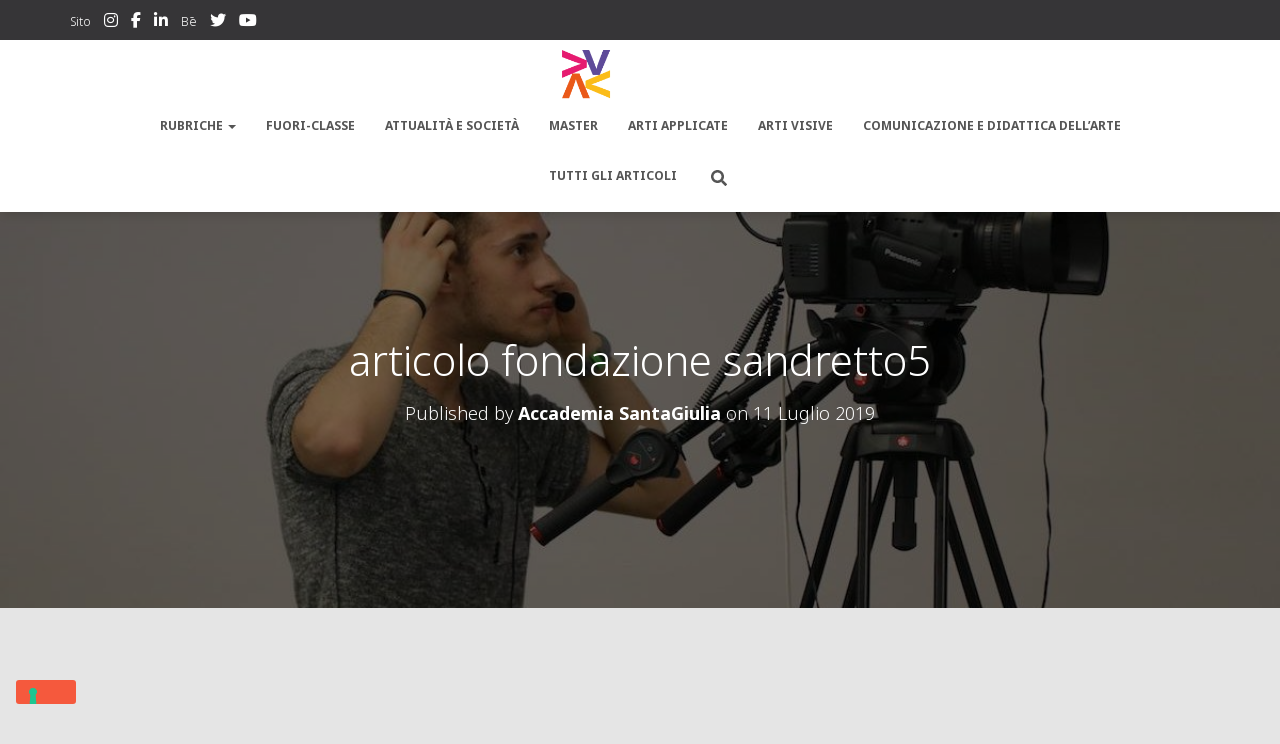

--- FILE ---
content_type: text/html; charset=UTF-8
request_url: https://blog.accademiasantagiulia.it/2019/07/11/tra-caos-fotomontaggi-e-il-maestro-yoda-i-musei-al-tempo-dei-social/articolo-fondazione-sandretto5-2/
body_size: 19180
content:
<!DOCTYPE html>
<html lang="it-IT">

<head>
	<meta charset='UTF-8'>
	<meta name="viewport" content="width=device-width, initial-scale=1">
	<link rel="profile" href="http://gmpg.org/xfn/11">
		<meta name='robots' content='index, follow, max-image-preview:large, max-snippet:-1, max-video-preview:-1' />
	<style>img:is([sizes="auto" i], [sizes^="auto," i]) { contain-intrinsic-size: 3000px 1500px }</style>
	
	<!-- This site is optimized with the Yoast SEO plugin v24.2 - https://yoast.com/wordpress/plugins/seo/ -->
	<title>articolo fondazione sandretto5 &#8212; Accademia SantaGiulia - il blog</title>
	<link rel="canonical" href="https://blog.accademiasantagiulia.it/2019/07/11/tra-caos-fotomontaggi-e-il-maestro-yoda-i-musei-al-tempo-dei-social/articolo-fondazione-sandretto5-2/" />
	<meta property="og:locale" content="it_IT" />
	<meta property="og:type" content="article" />
	<meta property="og:title" content="articolo fondazione sandretto5 &#8212; Accademia SantaGiulia - il blog" />
	<meta property="og:url" content="https://blog.accademiasantagiulia.it/2019/07/11/tra-caos-fotomontaggi-e-il-maestro-yoda-i-musei-al-tempo-dei-social/articolo-fondazione-sandretto5-2/" />
	<meta property="og:site_name" content="Accademia SantaGiulia - il blog" />
	<meta property="article:publisher" content="https://www.facebook.com/hdemiasantagiulia/" />
	<meta property="og:image" content="https://blog.accademiasantagiulia.it/2019/07/11/tra-caos-fotomontaggi-e-il-maestro-yoda-i-musei-al-tempo-dei-social/articolo-fondazione-sandretto5-2" />
	<meta property="og:image:width" content="1624" />
	<meta property="og:image:height" content="1196" />
	<meta property="og:image:type" content="image/jpeg" />
	<meta name="twitter:card" content="summary_large_image" />
	<meta name="twitter:site" content="@HdemiaSG" />
	<script type="application/ld+json" class="yoast-schema-graph">{"@context":"https://schema.org","@graph":[{"@type":"WebPage","@id":"https://blog.accademiasantagiulia.it/2019/07/11/tra-caos-fotomontaggi-e-il-maestro-yoda-i-musei-al-tempo-dei-social/articolo-fondazione-sandretto5-2/","url":"https://blog.accademiasantagiulia.it/2019/07/11/tra-caos-fotomontaggi-e-il-maestro-yoda-i-musei-al-tempo-dei-social/articolo-fondazione-sandretto5-2/","name":"articolo fondazione sandretto5 &#8212; Accademia SantaGiulia - il blog","isPartOf":{"@id":"https://blog.accademiasantagiulia.it/#website"},"primaryImageOfPage":{"@id":"https://blog.accademiasantagiulia.it/2019/07/11/tra-caos-fotomontaggi-e-il-maestro-yoda-i-musei-al-tempo-dei-social/articolo-fondazione-sandretto5-2/#primaryimage"},"image":{"@id":"https://blog.accademiasantagiulia.it/2019/07/11/tra-caos-fotomontaggi-e-il-maestro-yoda-i-musei-al-tempo-dei-social/articolo-fondazione-sandretto5-2/#primaryimage"},"thumbnailUrl":"https://i0.wp.com/blog.accademiasantagiulia.it/wp-content/uploads/2019/07/articolo-fondazione-sandretto5.jpg?fit=1624%2C1196&ssl=1","datePublished":"2019-07-11T08:13:42+00:00","dateModified":"2019-07-11T08:13:42+00:00","breadcrumb":{"@id":"https://blog.accademiasantagiulia.it/2019/07/11/tra-caos-fotomontaggi-e-il-maestro-yoda-i-musei-al-tempo-dei-social/articolo-fondazione-sandretto5-2/#breadcrumb"},"inLanguage":"it-IT","potentialAction":[{"@type":"ReadAction","target":["https://blog.accademiasantagiulia.it/2019/07/11/tra-caos-fotomontaggi-e-il-maestro-yoda-i-musei-al-tempo-dei-social/articolo-fondazione-sandretto5-2/"]}]},{"@type":"ImageObject","inLanguage":"it-IT","@id":"https://blog.accademiasantagiulia.it/2019/07/11/tra-caos-fotomontaggi-e-il-maestro-yoda-i-musei-al-tempo-dei-social/articolo-fondazione-sandretto5-2/#primaryimage","url":"https://i0.wp.com/blog.accademiasantagiulia.it/wp-content/uploads/2019/07/articolo-fondazione-sandretto5.jpg?fit=1624%2C1196&ssl=1","contentUrl":"https://i0.wp.com/blog.accademiasantagiulia.it/wp-content/uploads/2019/07/articolo-fondazione-sandretto5.jpg?fit=1624%2C1196&ssl=1"},{"@type":"BreadcrumbList","@id":"https://blog.accademiasantagiulia.it/2019/07/11/tra-caos-fotomontaggi-e-il-maestro-yoda-i-musei-al-tempo-dei-social/articolo-fondazione-sandretto5-2/#breadcrumb","itemListElement":[{"@type":"ListItem","position":1,"name":"Home","item":"https://blog.accademiasantagiulia.it/"},{"@type":"ListItem","position":2,"name":"Tra caos, fotomontaggi, e il maestro Yoda. I musei al tempo dei social.","item":"https://blog.accademiasantagiulia.it/2019/07/11/tra-caos-fotomontaggi-e-il-maestro-yoda-i-musei-al-tempo-dei-social/"},{"@type":"ListItem","position":3,"name":"articolo fondazione sandretto5"}]},{"@type":"WebSite","@id":"https://blog.accademiasantagiulia.it/#website","url":"https://blog.accademiasantagiulia.it/","name":"Accademia SantaGiulia - il blog","description":"Il Blog della SantaGiulia | Art mode ON!","publisher":{"@id":"https://blog.accademiasantagiulia.it/#organization"},"potentialAction":[{"@type":"SearchAction","target":{"@type":"EntryPoint","urlTemplate":"https://blog.accademiasantagiulia.it/?s={search_term_string}"},"query-input":{"@type":"PropertyValueSpecification","valueRequired":true,"valueName":"search_term_string"}}],"inLanguage":"it-IT"},{"@type":"Organization","@id":"https://blog.accademiasantagiulia.it/#organization","name":"Accademia di Belle Arti di Brescia SantaGiulia","url":"https://blog.accademiasantagiulia.it/","logo":{"@type":"ImageObject","inLanguage":"it-IT","@id":"https://blog.accademiasantagiulia.it/#/schema/logo/image/","url":"https://i0.wp.com/blog.accademiasantagiulia.it/wp-content/uploads/2016/01/Facebook-02-profilo-copia.jpg?fit=480%2C261&ssl=1","contentUrl":"https://i0.wp.com/blog.accademiasantagiulia.it/wp-content/uploads/2016/01/Facebook-02-profilo-copia.jpg?fit=480%2C261&ssl=1","width":480,"height":261,"caption":"Accademia di Belle Arti di Brescia SantaGiulia"},"image":{"@id":"https://blog.accademiasantagiulia.it/#/schema/logo/image/"},"sameAs":["https://www.facebook.com/hdemiasantagiulia/","https://x.com/HdemiaSG","https://www.instagram.com/accademiasantagiulia/","https://www.linkedin.com/school/945214/","https://www.youtube.com/user/AccademiaSgiulia"]}]}</script>
	<!-- / Yoast SEO plugin. -->


<link rel='dns-prefetch' href='//cdn.iubenda.com' />
<link rel='dns-prefetch' href='//secure.gravatar.com' />
<link rel='dns-prefetch' href='//stats.wp.com' />
<link rel='dns-prefetch' href='//fonts.googleapis.com' />
<link rel='dns-prefetch' href='//v0.wordpress.com' />
<link rel='dns-prefetch' href='//jetpack.wordpress.com' />
<link rel='dns-prefetch' href='//s0.wp.com' />
<link rel='dns-prefetch' href='//public-api.wordpress.com' />
<link rel='dns-prefetch' href='//0.gravatar.com' />
<link rel='dns-prefetch' href='//1.gravatar.com' />
<link rel='dns-prefetch' href='//2.gravatar.com' />
<link rel='preconnect' href='//i0.wp.com' />
<link rel='preconnect' href='//c0.wp.com' />
<link rel="alternate" type="application/rss+xml" title="Accademia SantaGiulia - il blog &raquo; Feed" href="https://blog.accademiasantagiulia.it/feed/" />
<link rel="alternate" type="application/rss+xml" title="Accademia SantaGiulia - il blog &raquo; Feed dei commenti" href="https://blog.accademiasantagiulia.it/comments/feed/" />
<link rel="alternate" type="application/rss+xml" title="Accademia SantaGiulia - il blog &raquo; articolo fondazione sandretto5 Feed dei commenti" href="https://blog.accademiasantagiulia.it/2019/07/11/tra-caos-fotomontaggi-e-il-maestro-yoda-i-musei-al-tempo-dei-social/articolo-fondazione-sandretto5-2/feed/" />
		<!-- This site uses the Google Analytics by MonsterInsights plugin v9.7.0 - Using Analytics tracking - https://www.monsterinsights.com/ -->
		<!-- Nota: MonsterInsights non è attualmente configurato su questo sito. Il proprietario del sito deve autenticarsi con Google Analytics nel pannello delle impostazioni di MonsterInsights. -->
					<!-- No tracking code set -->
				<!-- / Google Analytics by MonsterInsights -->
		<script type="text/javascript">
/* <![CDATA[ */
window._wpemojiSettings = {"baseUrl":"https:\/\/s.w.org\/images\/core\/emoji\/16.0.1\/72x72\/","ext":".png","svgUrl":"https:\/\/s.w.org\/images\/core\/emoji\/16.0.1\/svg\/","svgExt":".svg","source":{"concatemoji":"https:\/\/blog.accademiasantagiulia.it\/wp-includes\/js\/wp-emoji-release.min.js?ver=6.8.3"}};
/*! This file is auto-generated */
!function(s,n){var o,i,e;function c(e){try{var t={supportTests:e,timestamp:(new Date).valueOf()};sessionStorage.setItem(o,JSON.stringify(t))}catch(e){}}function p(e,t,n){e.clearRect(0,0,e.canvas.width,e.canvas.height),e.fillText(t,0,0);var t=new Uint32Array(e.getImageData(0,0,e.canvas.width,e.canvas.height).data),a=(e.clearRect(0,0,e.canvas.width,e.canvas.height),e.fillText(n,0,0),new Uint32Array(e.getImageData(0,0,e.canvas.width,e.canvas.height).data));return t.every(function(e,t){return e===a[t]})}function u(e,t){e.clearRect(0,0,e.canvas.width,e.canvas.height),e.fillText(t,0,0);for(var n=e.getImageData(16,16,1,1),a=0;a<n.data.length;a++)if(0!==n.data[a])return!1;return!0}function f(e,t,n,a){switch(t){case"flag":return n(e,"\ud83c\udff3\ufe0f\u200d\u26a7\ufe0f","\ud83c\udff3\ufe0f\u200b\u26a7\ufe0f")?!1:!n(e,"\ud83c\udde8\ud83c\uddf6","\ud83c\udde8\u200b\ud83c\uddf6")&&!n(e,"\ud83c\udff4\udb40\udc67\udb40\udc62\udb40\udc65\udb40\udc6e\udb40\udc67\udb40\udc7f","\ud83c\udff4\u200b\udb40\udc67\u200b\udb40\udc62\u200b\udb40\udc65\u200b\udb40\udc6e\u200b\udb40\udc67\u200b\udb40\udc7f");case"emoji":return!a(e,"\ud83e\udedf")}return!1}function g(e,t,n,a){var r="undefined"!=typeof WorkerGlobalScope&&self instanceof WorkerGlobalScope?new OffscreenCanvas(300,150):s.createElement("canvas"),o=r.getContext("2d",{willReadFrequently:!0}),i=(o.textBaseline="top",o.font="600 32px Arial",{});return e.forEach(function(e){i[e]=t(o,e,n,a)}),i}function t(e){var t=s.createElement("script");t.src=e,t.defer=!0,s.head.appendChild(t)}"undefined"!=typeof Promise&&(o="wpEmojiSettingsSupports",i=["flag","emoji"],n.supports={everything:!0,everythingExceptFlag:!0},e=new Promise(function(e){s.addEventListener("DOMContentLoaded",e,{once:!0})}),new Promise(function(t){var n=function(){try{var e=JSON.parse(sessionStorage.getItem(o));if("object"==typeof e&&"number"==typeof e.timestamp&&(new Date).valueOf()<e.timestamp+604800&&"object"==typeof e.supportTests)return e.supportTests}catch(e){}return null}();if(!n){if("undefined"!=typeof Worker&&"undefined"!=typeof OffscreenCanvas&&"undefined"!=typeof URL&&URL.createObjectURL&&"undefined"!=typeof Blob)try{var e="postMessage("+g.toString()+"("+[JSON.stringify(i),f.toString(),p.toString(),u.toString()].join(",")+"));",a=new Blob([e],{type:"text/javascript"}),r=new Worker(URL.createObjectURL(a),{name:"wpTestEmojiSupports"});return void(r.onmessage=function(e){c(n=e.data),r.terminate(),t(n)})}catch(e){}c(n=g(i,f,p,u))}t(n)}).then(function(e){for(var t in e)n.supports[t]=e[t],n.supports.everything=n.supports.everything&&n.supports[t],"flag"!==t&&(n.supports.everythingExceptFlag=n.supports.everythingExceptFlag&&n.supports[t]);n.supports.everythingExceptFlag=n.supports.everythingExceptFlag&&!n.supports.flag,n.DOMReady=!1,n.readyCallback=function(){n.DOMReady=!0}}).then(function(){return e}).then(function(){var e;n.supports.everything||(n.readyCallback(),(e=n.source||{}).concatemoji?t(e.concatemoji):e.wpemoji&&e.twemoji&&(t(e.twemoji),t(e.wpemoji)))}))}((window,document),window._wpemojiSettings);
/* ]]> */
</script>
<style id='wp-emoji-styles-inline-css' type='text/css'>

	img.wp-smiley, img.emoji {
		display: inline !important;
		border: none !important;
		box-shadow: none !important;
		height: 1em !important;
		width: 1em !important;
		margin: 0 0.07em !important;
		vertical-align: -0.1em !important;
		background: none !important;
		padding: 0 !important;
	}
</style>
<link rel='stylesheet' id='wp-block-library-css' href='https://c0.wp.com/c/6.8.3/wp-includes/css/dist/block-library/style.min.css' type='text/css' media='all' />
<style id='classic-theme-styles-inline-css' type='text/css'>
/*! This file is auto-generated */
.wp-block-button__link{color:#fff;background-color:#32373c;border-radius:9999px;box-shadow:none;text-decoration:none;padding:calc(.667em + 2px) calc(1.333em + 2px);font-size:1.125em}.wp-block-file__button{background:#32373c;color:#fff;text-decoration:none}
</style>
<link rel='stylesheet' id='mediaelement-css' href='https://c0.wp.com/c/6.8.3/wp-includes/js/mediaelement/mediaelementplayer-legacy.min.css' type='text/css' media='all' />
<link rel='stylesheet' id='wp-mediaelement-css' href='https://c0.wp.com/c/6.8.3/wp-includes/js/mediaelement/wp-mediaelement.min.css' type='text/css' media='all' />
<style id='jetpack-sharing-buttons-style-inline-css' type='text/css'>
.jetpack-sharing-buttons__services-list{display:flex;flex-direction:row;flex-wrap:wrap;gap:0;list-style-type:none;margin:5px;padding:0}.jetpack-sharing-buttons__services-list.has-small-icon-size{font-size:12px}.jetpack-sharing-buttons__services-list.has-normal-icon-size{font-size:16px}.jetpack-sharing-buttons__services-list.has-large-icon-size{font-size:24px}.jetpack-sharing-buttons__services-list.has-huge-icon-size{font-size:36px}@media print{.jetpack-sharing-buttons__services-list{display:none!important}}.editor-styles-wrapper .wp-block-jetpack-sharing-buttons{gap:0;padding-inline-start:0}ul.jetpack-sharing-buttons__services-list.has-background{padding:1.25em 2.375em}
</style>
<style id='global-styles-inline-css' type='text/css'>
:root{--wp--preset--aspect-ratio--square: 1;--wp--preset--aspect-ratio--4-3: 4/3;--wp--preset--aspect-ratio--3-4: 3/4;--wp--preset--aspect-ratio--3-2: 3/2;--wp--preset--aspect-ratio--2-3: 2/3;--wp--preset--aspect-ratio--16-9: 16/9;--wp--preset--aspect-ratio--9-16: 9/16;--wp--preset--color--black: #000000;--wp--preset--color--cyan-bluish-gray: #abb8c3;--wp--preset--color--white: #ffffff;--wp--preset--color--pale-pink: #f78da7;--wp--preset--color--vivid-red: #cf2e2e;--wp--preset--color--luminous-vivid-orange: #ff6900;--wp--preset--color--luminous-vivid-amber: #fcb900;--wp--preset--color--light-green-cyan: #7bdcb5;--wp--preset--color--vivid-green-cyan: #00d084;--wp--preset--color--pale-cyan-blue: #8ed1fc;--wp--preset--color--vivid-cyan-blue: #0693e3;--wp--preset--color--vivid-purple: #9b51e0;--wp--preset--color--accent: #e91e63;--wp--preset--color--background-color: #e5e5e5;--wp--preset--color--header-gradient: #ea8435;--wp--preset--gradient--vivid-cyan-blue-to-vivid-purple: linear-gradient(135deg,rgba(6,147,227,1) 0%,rgb(155,81,224) 100%);--wp--preset--gradient--light-green-cyan-to-vivid-green-cyan: linear-gradient(135deg,rgb(122,220,180) 0%,rgb(0,208,130) 100%);--wp--preset--gradient--luminous-vivid-amber-to-luminous-vivid-orange: linear-gradient(135deg,rgba(252,185,0,1) 0%,rgba(255,105,0,1) 100%);--wp--preset--gradient--luminous-vivid-orange-to-vivid-red: linear-gradient(135deg,rgba(255,105,0,1) 0%,rgb(207,46,46) 100%);--wp--preset--gradient--very-light-gray-to-cyan-bluish-gray: linear-gradient(135deg,rgb(238,238,238) 0%,rgb(169,184,195) 100%);--wp--preset--gradient--cool-to-warm-spectrum: linear-gradient(135deg,rgb(74,234,220) 0%,rgb(151,120,209) 20%,rgb(207,42,186) 40%,rgb(238,44,130) 60%,rgb(251,105,98) 80%,rgb(254,248,76) 100%);--wp--preset--gradient--blush-light-purple: linear-gradient(135deg,rgb(255,206,236) 0%,rgb(152,150,240) 100%);--wp--preset--gradient--blush-bordeaux: linear-gradient(135deg,rgb(254,205,165) 0%,rgb(254,45,45) 50%,rgb(107,0,62) 100%);--wp--preset--gradient--luminous-dusk: linear-gradient(135deg,rgb(255,203,112) 0%,rgb(199,81,192) 50%,rgb(65,88,208) 100%);--wp--preset--gradient--pale-ocean: linear-gradient(135deg,rgb(255,245,203) 0%,rgb(182,227,212) 50%,rgb(51,167,181) 100%);--wp--preset--gradient--electric-grass: linear-gradient(135deg,rgb(202,248,128) 0%,rgb(113,206,126) 100%);--wp--preset--gradient--midnight: linear-gradient(135deg,rgb(2,3,129) 0%,rgb(40,116,252) 100%);--wp--preset--font-size--small: 13px;--wp--preset--font-size--medium: 20px;--wp--preset--font-size--large: 36px;--wp--preset--font-size--x-large: 42px;--wp--preset--spacing--20: 0.44rem;--wp--preset--spacing--30: 0.67rem;--wp--preset--spacing--40: 1rem;--wp--preset--spacing--50: 1.5rem;--wp--preset--spacing--60: 2.25rem;--wp--preset--spacing--70: 3.38rem;--wp--preset--spacing--80: 5.06rem;--wp--preset--shadow--natural: 6px 6px 9px rgba(0, 0, 0, 0.2);--wp--preset--shadow--deep: 12px 12px 50px rgba(0, 0, 0, 0.4);--wp--preset--shadow--sharp: 6px 6px 0px rgba(0, 0, 0, 0.2);--wp--preset--shadow--outlined: 6px 6px 0px -3px rgba(255, 255, 255, 1), 6px 6px rgba(0, 0, 0, 1);--wp--preset--shadow--crisp: 6px 6px 0px rgba(0, 0, 0, 1);}:root :where(.is-layout-flow) > :first-child{margin-block-start: 0;}:root :where(.is-layout-flow) > :last-child{margin-block-end: 0;}:root :where(.is-layout-flow) > *{margin-block-start: 24px;margin-block-end: 0;}:root :where(.is-layout-constrained) > :first-child{margin-block-start: 0;}:root :where(.is-layout-constrained) > :last-child{margin-block-end: 0;}:root :where(.is-layout-constrained) > *{margin-block-start: 24px;margin-block-end: 0;}:root :where(.is-layout-flex){gap: 24px;}:root :where(.is-layout-grid){gap: 24px;}body .is-layout-flex{display: flex;}.is-layout-flex{flex-wrap: wrap;align-items: center;}.is-layout-flex > :is(*, div){margin: 0;}body .is-layout-grid{display: grid;}.is-layout-grid > :is(*, div){margin: 0;}.has-black-color{color: var(--wp--preset--color--black) !important;}.has-cyan-bluish-gray-color{color: var(--wp--preset--color--cyan-bluish-gray) !important;}.has-white-color{color: var(--wp--preset--color--white) !important;}.has-pale-pink-color{color: var(--wp--preset--color--pale-pink) !important;}.has-vivid-red-color{color: var(--wp--preset--color--vivid-red) !important;}.has-luminous-vivid-orange-color{color: var(--wp--preset--color--luminous-vivid-orange) !important;}.has-luminous-vivid-amber-color{color: var(--wp--preset--color--luminous-vivid-amber) !important;}.has-light-green-cyan-color{color: var(--wp--preset--color--light-green-cyan) !important;}.has-vivid-green-cyan-color{color: var(--wp--preset--color--vivid-green-cyan) !important;}.has-pale-cyan-blue-color{color: var(--wp--preset--color--pale-cyan-blue) !important;}.has-vivid-cyan-blue-color{color: var(--wp--preset--color--vivid-cyan-blue) !important;}.has-vivid-purple-color{color: var(--wp--preset--color--vivid-purple) !important;}.has-accent-color{color: var(--wp--preset--color--accent) !important;}.has-background-color-color{color: var(--wp--preset--color--background-color) !important;}.has-header-gradient-color{color: var(--wp--preset--color--header-gradient) !important;}.has-black-background-color{background-color: var(--wp--preset--color--black) !important;}.has-cyan-bluish-gray-background-color{background-color: var(--wp--preset--color--cyan-bluish-gray) !important;}.has-white-background-color{background-color: var(--wp--preset--color--white) !important;}.has-pale-pink-background-color{background-color: var(--wp--preset--color--pale-pink) !important;}.has-vivid-red-background-color{background-color: var(--wp--preset--color--vivid-red) !important;}.has-luminous-vivid-orange-background-color{background-color: var(--wp--preset--color--luminous-vivid-orange) !important;}.has-luminous-vivid-amber-background-color{background-color: var(--wp--preset--color--luminous-vivid-amber) !important;}.has-light-green-cyan-background-color{background-color: var(--wp--preset--color--light-green-cyan) !important;}.has-vivid-green-cyan-background-color{background-color: var(--wp--preset--color--vivid-green-cyan) !important;}.has-pale-cyan-blue-background-color{background-color: var(--wp--preset--color--pale-cyan-blue) !important;}.has-vivid-cyan-blue-background-color{background-color: var(--wp--preset--color--vivid-cyan-blue) !important;}.has-vivid-purple-background-color{background-color: var(--wp--preset--color--vivid-purple) !important;}.has-accent-background-color{background-color: var(--wp--preset--color--accent) !important;}.has-background-color-background-color{background-color: var(--wp--preset--color--background-color) !important;}.has-header-gradient-background-color{background-color: var(--wp--preset--color--header-gradient) !important;}.has-black-border-color{border-color: var(--wp--preset--color--black) !important;}.has-cyan-bluish-gray-border-color{border-color: var(--wp--preset--color--cyan-bluish-gray) !important;}.has-white-border-color{border-color: var(--wp--preset--color--white) !important;}.has-pale-pink-border-color{border-color: var(--wp--preset--color--pale-pink) !important;}.has-vivid-red-border-color{border-color: var(--wp--preset--color--vivid-red) !important;}.has-luminous-vivid-orange-border-color{border-color: var(--wp--preset--color--luminous-vivid-orange) !important;}.has-luminous-vivid-amber-border-color{border-color: var(--wp--preset--color--luminous-vivid-amber) !important;}.has-light-green-cyan-border-color{border-color: var(--wp--preset--color--light-green-cyan) !important;}.has-vivid-green-cyan-border-color{border-color: var(--wp--preset--color--vivid-green-cyan) !important;}.has-pale-cyan-blue-border-color{border-color: var(--wp--preset--color--pale-cyan-blue) !important;}.has-vivid-cyan-blue-border-color{border-color: var(--wp--preset--color--vivid-cyan-blue) !important;}.has-vivid-purple-border-color{border-color: var(--wp--preset--color--vivid-purple) !important;}.has-accent-border-color{border-color: var(--wp--preset--color--accent) !important;}.has-background-color-border-color{border-color: var(--wp--preset--color--background-color) !important;}.has-header-gradient-border-color{border-color: var(--wp--preset--color--header-gradient) !important;}.has-vivid-cyan-blue-to-vivid-purple-gradient-background{background: var(--wp--preset--gradient--vivid-cyan-blue-to-vivid-purple) !important;}.has-light-green-cyan-to-vivid-green-cyan-gradient-background{background: var(--wp--preset--gradient--light-green-cyan-to-vivid-green-cyan) !important;}.has-luminous-vivid-amber-to-luminous-vivid-orange-gradient-background{background: var(--wp--preset--gradient--luminous-vivid-amber-to-luminous-vivid-orange) !important;}.has-luminous-vivid-orange-to-vivid-red-gradient-background{background: var(--wp--preset--gradient--luminous-vivid-orange-to-vivid-red) !important;}.has-very-light-gray-to-cyan-bluish-gray-gradient-background{background: var(--wp--preset--gradient--very-light-gray-to-cyan-bluish-gray) !important;}.has-cool-to-warm-spectrum-gradient-background{background: var(--wp--preset--gradient--cool-to-warm-spectrum) !important;}.has-blush-light-purple-gradient-background{background: var(--wp--preset--gradient--blush-light-purple) !important;}.has-blush-bordeaux-gradient-background{background: var(--wp--preset--gradient--blush-bordeaux) !important;}.has-luminous-dusk-gradient-background{background: var(--wp--preset--gradient--luminous-dusk) !important;}.has-pale-ocean-gradient-background{background: var(--wp--preset--gradient--pale-ocean) !important;}.has-electric-grass-gradient-background{background: var(--wp--preset--gradient--electric-grass) !important;}.has-midnight-gradient-background{background: var(--wp--preset--gradient--midnight) !important;}.has-small-font-size{font-size: var(--wp--preset--font-size--small) !important;}.has-medium-font-size{font-size: var(--wp--preset--font-size--medium) !important;}.has-large-font-size{font-size: var(--wp--preset--font-size--large) !important;}.has-x-large-font-size{font-size: var(--wp--preset--font-size--x-large) !important;}
:root :where(.wp-block-pullquote){font-size: 1.5em;line-height: 1.6;}
</style>
<link rel='stylesheet' id='hestia-clients-bar-css' href='https://blog.accademiasantagiulia.it/wp-content/plugins/themeisle-companion/obfx_modules/companion-legacy/assets/css/hestia/clients-bar.css?ver=6.8.3' type='text/css' media='all' />
<link rel='stylesheet' id='obfx-module-pub-css-social-sharing-module-0-css' href='https://blog.accademiasantagiulia.it/wp-content/plugins/themeisle-companion/obfx_modules/social-sharing/css/public.css?ver=2.10.44' type='text/css' media='all' />
<link rel='stylesheet' id='obfx-module-pub-css-social-sharing-module-1-css' href='https://blog.accademiasantagiulia.it/wp-content/plugins/themeisle-companion/obfx_modules/social-sharing/css/vendor/socicon/socicon.css?ver=2.10.44' type='text/css' media='all' />
<link rel='stylesheet' id='bootstrap-css' href='https://blog.accademiasantagiulia.it/wp-content/themes/hestia/assets/bootstrap/css/bootstrap.min.css?ver=1.0.2' type='text/css' media='all' />
<link rel='stylesheet' id='orfeo_parent-css' href='https://blog.accademiasantagiulia.it/wp-content/themes/hestia/style.css?ver=1.0.6' type='text/css' media='all' />
<style id='orfeo_parent-inline-css' type='text/css'>
.hestia-pricing .hestia-table-one .card-pricing .category { color: #f5593d; }.hestia-pricing .hestia-table-two .card-pricing { background-color: #f5593d; }.pagination .nav-links .page-numbers { color: #f5593d; border-color: #f5593d; }.pagination .nav-links .page-numbers.current { border-color: #f5593d; }.pagination .nav-links .page-numbers:hover { background-color: #f5593d; }.pagination .nav-links .page-numbers:hover { border-color: #f5593d; }.woocommerce-pagination ul.page-numbers .page-numbers { color: #f5593d; border-color: #f5593d; } .woocommerce-pagination ul.page-numbers li > span.current { border-color: #f5593d !important; }.woocommerce-pagination ul.page-numbers .page-numbers:hover { background-color: #f5593d; }.woocommerce-pagination ul.page-numbers .page-numbers:hover { border-color: #f5593d; }.entry-categories .label { background-color: #f5593d;}.woocommerce .star-rating { color: #f5593d; }.woocommerce div.product p.stars span a:before { color: #f5593d; }.woocommerce-cart table.shop_table button { 
		    background-color: #f5593d !important;
		    border-color: #f5593d !important; 
        }.woocommerce-cart table.shop_table button:hover { 
		    background-color: #f5593d !important; 
		    border-color: #f5593d !important;
        }.woocommerce-page .woocommerce-message { background-color: #f5593d; }.track_order input[type=submit] { background-color: #f5593d; }.track_order input[type=submit]:hover { background-color: #f5593d; }div[id^=woocommerce_product_tag_cloud].widget a { background-color: #f5593d; }.woocommerce.widget_shopping_cart .buttons > a.button { background-color: #f5593d; }.woocommerce.widget_shopping_cart .buttons > a.button:hover { background-color: #f5593d; }
</style>
<link rel='stylesheet' id='hestia-font-sizes-css' href='https://blog.accademiasantagiulia.it/wp-content/themes/hestia/assets/css/font-sizes.min.css?ver=3.3.2' type='text/css' media='all' />
<link rel='stylesheet' id='hestia_style-css' href='https://blog.accademiasantagiulia.it/wp-content/themes/orfeo/style.css?ver=3.3.2' type='text/css' media='all' />
<style id='hestia_style-inline-css' type='text/css'>
div.wpforms-container-full .wpforms-form div.wpforms-field input.wpforms-error{border:none}div.wpforms-container .wpforms-form input[type=date],div.wpforms-container .wpforms-form input[type=datetime],div.wpforms-container .wpforms-form input[type=datetime-local],div.wpforms-container .wpforms-form input[type=email],div.wpforms-container .wpforms-form input[type=month],div.wpforms-container .wpforms-form input[type=number],div.wpforms-container .wpforms-form input[type=password],div.wpforms-container .wpforms-form input[type=range],div.wpforms-container .wpforms-form input[type=search],div.wpforms-container .wpforms-form input[type=tel],div.wpforms-container .wpforms-form input[type=text],div.wpforms-container .wpforms-form input[type=time],div.wpforms-container .wpforms-form input[type=url],div.wpforms-container .wpforms-form input[type=week],div.wpforms-container .wpforms-form select,div.wpforms-container .wpforms-form textarea,.nf-form-cont input:not([type=button]),div.wpforms-container .wpforms-form .form-group.is-focused .form-control{box-shadow:none}div.wpforms-container .wpforms-form input[type=date],div.wpforms-container .wpforms-form input[type=datetime],div.wpforms-container .wpforms-form input[type=datetime-local],div.wpforms-container .wpforms-form input[type=email],div.wpforms-container .wpforms-form input[type=month],div.wpforms-container .wpforms-form input[type=number],div.wpforms-container .wpforms-form input[type=password],div.wpforms-container .wpforms-form input[type=range],div.wpforms-container .wpforms-form input[type=search],div.wpforms-container .wpforms-form input[type=tel],div.wpforms-container .wpforms-form input[type=text],div.wpforms-container .wpforms-form input[type=time],div.wpforms-container .wpforms-form input[type=url],div.wpforms-container .wpforms-form input[type=week],div.wpforms-container .wpforms-form select,div.wpforms-container .wpforms-form textarea,.nf-form-cont input:not([type=button]){background-image:linear-gradient(#9c27b0,#9c27b0),linear-gradient(#d2d2d2,#d2d2d2);float:none;border:0;border-radius:0;background-color:transparent;background-repeat:no-repeat;background-position:center bottom,center calc(100% - 1px);background-size:0 2px,100% 1px;font-weight:400;transition:background 0s ease-out}div.wpforms-container .wpforms-form .form-group.is-focused .form-control{outline:none;background-size:100% 2px,100% 1px;transition-duration:0.3s}div.wpforms-container .wpforms-form input[type=date].form-control,div.wpforms-container .wpforms-form input[type=datetime].form-control,div.wpforms-container .wpforms-form input[type=datetime-local].form-control,div.wpforms-container .wpforms-form input[type=email].form-control,div.wpforms-container .wpforms-form input[type=month].form-control,div.wpforms-container .wpforms-form input[type=number].form-control,div.wpforms-container .wpforms-form input[type=password].form-control,div.wpforms-container .wpforms-form input[type=range].form-control,div.wpforms-container .wpforms-form input[type=search].form-control,div.wpforms-container .wpforms-form input[type=tel].form-control,div.wpforms-container .wpforms-form input[type=text].form-control,div.wpforms-container .wpforms-form input[type=time].form-control,div.wpforms-container .wpforms-form input[type=url].form-control,div.wpforms-container .wpforms-form input[type=week].form-control,div.wpforms-container .wpforms-form select.form-control,div.wpforms-container .wpforms-form textarea.form-control{border:none;padding:7px 0;font-size:14px}div.wpforms-container .wpforms-form .wpforms-field-select select{border-radius:3px}div.wpforms-container .wpforms-form .wpforms-field-number input[type=number]{background-image:none;border-radius:3px}div.wpforms-container .wpforms-form button[type=submit].wpforms-submit,div.wpforms-container .wpforms-form button[type=submit].wpforms-submit:hover{color:#fff;border:none}.home div.wpforms-container-full .wpforms-form{margin-left:15px;margin-right:15px}div.wpforms-container-full .wpforms-form .wpforms-field{padding:0 0 24px 0 !important}div.wpforms-container-full .wpforms-form .wpforms-submit-container{text-align:right}div.wpforms-container-full .wpforms-form .wpforms-submit-container button{text-transform:uppercase}div.wpforms-container-full .wpforms-form textarea{border:none !important}div.wpforms-container-full .wpforms-form textarea:focus{border-width:0 !important}.home div.wpforms-container .wpforms-form textarea{background-image:linear-gradient(#9c27b0,#9c27b0),linear-gradient(#d2d2d2,#d2d2d2);background-color:transparent;background-repeat:no-repeat;background-position:center bottom,center calc(100% - 1px);background-size:0 2px,100% 1px}@media only screen and(max-width:768px){.wpforms-container-full .wpforms-form .wpforms-one-half,.wpforms-container-full .wpforms-form button{width:100% !important;margin-left:0 !important}.wpforms-container-full .wpforms-form .wpforms-submit-container{text-align:center}}div.wpforms-container .wpforms-form input:focus,div.wpforms-container .wpforms-form select:focus{border:none}.hestia-top-bar li a[href*="facebook.com"]{font-size:0}.hestia-top-bar li a[href*="facebook.com"]:before{content:"\f39e"}.hestia-top-bar li a[href*="facebook.com"]:hover:before{color:#3b5998}.hestia-top-bar li a[href*="twitter.com"]{font-size:0}.hestia-top-bar li a[href*="twitter.com"]:before{content:"\f099"}.hestia-top-bar li a[href*="twitter.com"]:hover:before{color:#000}.hestia-top-bar li a[href*="pinterest.com"]{font-size:0}.hestia-top-bar li a[href*="pinterest.com"]:before{content:"\f231"}.hestia-top-bar li a[href*="pinterest.com"]:hover:before{color:#cc2127}.hestia-top-bar li a[href*="google.com"]{font-size:0}.hestia-top-bar li a[href*="google.com"]:before{content:"\f1a0"}.hestia-top-bar li a[href*="google.com"]:hover:before{color:#dd4b39}.hestia-top-bar li a[href*="linkedin.com"]{font-size:0}.hestia-top-bar li a[href*="linkedin.com"]:before{content:"\f0e1"}.hestia-top-bar li a[href*="linkedin.com"]:hover:before{color:#0976b4}.hestia-top-bar li a[href*="dribbble.com"]{font-size:0}.hestia-top-bar li a[href*="dribbble.com"]:before{content:"\f17d"}.hestia-top-bar li a[href*="dribbble.com"]:hover:before{color:#ea4c89}.hestia-top-bar li a[href*="github.com"]{font-size:0}.hestia-top-bar li a[href*="github.com"]:before{content:"\f09b"}.hestia-top-bar li a[href*="github.com"]:hover:before{color:#000}.hestia-top-bar li a[href*="youtube.com"]{font-size:0}.hestia-top-bar li a[href*="youtube.com"]:before{content:"\f167"}.hestia-top-bar li a[href*="youtube.com"]:hover:before{color:#e52d27}.hestia-top-bar li a[href*="instagram.com"]{font-size:0}.hestia-top-bar li a[href*="instagram.com"]:before{content:"\f16d"}.hestia-top-bar li a[href*="instagram.com"]:hover:before{color:#125688}.hestia-top-bar li a[href*="reddit.com"]{font-size:0}.hestia-top-bar li a[href*="reddit.com"]:before{content:"\f281"}.hestia-top-bar li a[href*="reddit.com"]:hover:before{color:#ff4500}.hestia-top-bar li a[href*="tumblr.com"]{font-size:0}.hestia-top-bar li a[href*="tumblr.com"]:before{content:"\f173"}.hestia-top-bar li a[href*="tumblr.com"]:hover:before{color:#35465c}.hestia-top-bar li a[href*="behance.com"]{font-size:0}.hestia-top-bar li a[href*="behance.com"]:before{content:"\f1b4"}.hestia-top-bar li a[href*="behance.com"]:hover:before{color:#1769ff}.hestia-top-bar li a[href*="snapchat.com"]{font-size:0}.hestia-top-bar li a[href*="snapchat.com"]:before{content:"\f2ab"}.hestia-top-bar li a[href*="snapchat.com"]:hover:before{color:#fffc00}.hestia-top-bar li a[href*="deviantart.com"]{font-size:0}.hestia-top-bar li a[href*="deviantart.com"]:before{content:"\f1bd"}.hestia-top-bar li a[href*="deviantart.com"]:hover:before{color:#05cc47}.hestia-top-bar li a[href*="vimeo.com"]{font-size:0}.hestia-top-bar li a[href*="vimeo.com"]:before{content:"\f27d"}.hestia-top-bar li a[href*="vimeo.com"]:hover:before{color:#1ab7ea}.hestia-top-bar li a:is( [href*="://x.com"],[href*="://www.x.com"]){font-size:0}.hestia-top-bar li a:is( [href*="://x.com"],[href*="://www.x.com"]):before{content:"\e61b"}.hestia-top-bar li a:is( [href*="://x.com"],[href*="://www.x.com"]):hover:before{color:#000}.footer-big .footer-menu li a[href*="facebook.com"],.footer-big .footer-menu li a[href*="twitter.com"],.footer-big .footer-menu li a:is( [href*="://x.com"],[href*="://www.x.com"]),.footer-big .footer-menu li a[href*="pinterest.com"],.footer-big .footer-menu li a[href*="google.com"],.footer-big .footer-menu li a[href*="linkedin.com"],.footer-big .footer-menu li a[href*="dribbble.com"],.footer-big .footer-menu li a[href*="github.com"],.footer-big .footer-menu li a[href*="youtube.com"],.footer-big .footer-menu li a[href*="instagram.com"],.footer-big .footer-menu li a[href*="reddit.com"],.footer-big .footer-menu li a[href*="tumblr.com"],.footer-big .footer-menu li a[href*="behance.com"],.footer-big .footer-menu li a[href*="snapchat.com"],.footer-big .footer-menu li a[href*="deviantart.com"],.footer-big .footer-menu li a[href*="vimeo.com"]{color:transparent;font-size:0;padding:10px}.footer-big .footer-menu li a[href*="facebook.com"]:hover,.footer-big .footer-menu li a[href*="twitter.com"]:hover,.footer-big .footer-menu li a[href*="pinterest.com"]:hover,.footer-big .footer-menu li a[href*="google.com"]:hover,.footer-big .footer-menu li a[href*="linkedin.com"]:hover,.footer-big .footer-menu li a[href*="dribbble.com"]:hover,.footer-big .footer-menu li a[href*="github.com"]:hover,.footer-big .footer-menu li a[href*="youtube.com"]:hover,.footer-big .footer-menu li a[href*="instagram.com"]:hover,.footer-big .footer-menu li a[href*="reddit.com"]:hover,.footer-big .footer-menu li a[href*="tumblr.com"]:hover,.footer-big .footer-menu li a[href*="behance.com"]:hover,.footer-big .footer-menu li a[href*="snapchat.com"]:hover,.footer-big .footer-menu li a[href*="deviantart.com"]:hover,.footer-big .footer-menu li a[href*="vimeo.com"]:hover,.footer-big .footer-menu li a:is( [href*="://x.com"],[href*="://www.x.com"]):hover{opacity:1 !important}.footer-big .footer-menu li a[href*="facebook.com"]:hover:before{color:#3b5998}.footer-big .footer-menu li a[href*="twitter.com"]:hover:before{color:#000}.footer-big .footer-menu li a[href*="pinterest.com"]:hover:before{color:#cc2127}.footer-big .footer-menu li a[href*="google.com"]:hover:before{color:#dd4b39}.footer-big .footer-menu li a[href*="linkedin.com"]:hover:before{color:#0976b4}.footer-big .footer-menu li a[href*="dribbble.com"]:hover:before{color:#ea4c89}.footer-big .footer-menu li a[href*="github.com"]:hover:before{color:#000}.footer-big .footer-menu li a[href*="youtube.com"]:hover:before{color:#e52d27}.footer-big .footer-menu li a[href*="instagram.com"]:hover:before{color:#125688}.footer-big .footer-menu li a[href*="reddit.com"]:hover:before{color:#ff4500}.footer-big .footer-menu li a[href*="tumblr.com"]:hover:before{color:#35465c}.footer-big .footer-menu li a[href*="behance.com"]:hover:before{color:#1769ff}.footer-big .footer-menu li a[href*="snapchat.com"]:hover:before{color:#fffc00}.footer-big .footer-menu li a[href*="deviantart.com"]:hover:before{color:#05cc47}.footer-big .footer-menu li a[href*="vimeo.com"]:hover:before{color:#1ab7ea}.footer-big .footer-menu li a:is( [href*="://x.com"],[href*="://www.x.com"]):hover:before{color:#000}.footer-big .footer-menu li a[href*="facebook.com"]:before,.footer-big .footer-menu li a[href*="twitter.com"]:before,.footer-big .footer-menu li a[href*="pinterest.com"]:before,.footer-big .footer-menu li a[href*="google.com"]:before,.footer-big .footer-menu li a[href*="linkedin.com"]:before,.footer-big .footer-menu li a[href*="dribbble.com"]:before,.footer-big .footer-menu li a[href*="github.com"]:before,.footer-big .footer-menu li a[href*="youtube.com"]:before,.footer-big .footer-menu li a[href*="instagram.com"]:before,.footer-big .footer-menu li a[href*="reddit.com"]:before,.footer-big .footer-menu li a[href*="tumblr.com"]:before,.footer-big .footer-menu li a[href*="behance.com"]:before,.footer-big .footer-menu li a[href*="snapchat.com"]:before,.footer-big .footer-menu li a[href*="deviantart.com"]:before,.footer-big .footer-menu li a[href*="vimeo.com"]:before,.footer-big .footer-menu li a:is( [href*="://x.com"],[href*="://www.x.com"]):before{font-family:"Font Awesome 5 Brands";font-weight:900;color:#3c4858;font-size:16px}.footer-black .footer-menu li a[href*="facebook.com"]:before,.footer-black .footer-menu li a[href*="twitter.com"]:before,.footer-black .footer-menu li a[href*="pinterest.com"]:before,.footer-black .footer-menu li a[href*="google.com"]:before,.footer-black .footer-menu li a[href*="linkedin.com"]:before,.footer-black .footer-menu li a[href*="dribbble.com"]:before,.footer-black .footer-menu li a[href*="github.com"]:before,.footer-black .footer-menu li a[href*="youtube.com"]:before,.footer-black .footer-menu li a[href*="instagram.com"]:before,.footer-black .footer-menu li a[href*="reddit.com"]:before,.footer-black .footer-menu li a[href*="tumblr.com"]:before,.footer-black .footer-menu li a[href*="behance.com"]:before,.footer-black .footer-menu li a[href*="snapchat.com"]:before,.footer-black .footer-menu li a[href*="deviantart.com"]:before,.footer-black .footer-menu li a[href*="vimeo.com"]:before,.footer-big .footer-menu li a:is( [href*="://x.com"],[href*="://www.x.com"]):before{color:#fff}.footer-big .footer-menu li a[href*="facebook.com"]:before{content:"\f39e"}.footer-big .footer-menu li a[href*="twitter.com"]:before{content:"\f099"}.footer-big .footer-menu li a[href*="pinterest.com"]:before{content:"\f231"}.footer-big .footer-menu li a[href*="google.com"]:before{content:"\f1a0"}.footer-big .footer-menu li a[href*="linkedin.com"]:before{content:"\f0e1"}.footer-big .footer-menu li a[href*="dribbble.com"]:before{content:"\f17d"}.footer-big .footer-menu li a[href*="github.com"]:before{content:"\f09b"}.footer-big .footer-menu li a[href*="youtube.com"]:before{content:"\f167"}.footer-big .footer-menu li a[href*="instagram.com"]:before{content:"\f16d"}.footer-big .footer-menu li a[href*="reddit.com"]:before{content:"\f281"}.footer-big .footer-menu li a[href*="tumblr.com"]:before{content:"\f173"}.footer-big .footer-menu li a[href*="behance.com"]:before{content:"\f1b4"}.footer-big .footer-menu li a[href*="snapchat.com"]:before{content:"\f2ab"}.footer-big .footer-menu li a[href*="deviantart.com"]:before{content:"\f1bd"}.footer-big .footer-menu li a[href*="vimeo.com"]:before{content:"\f27d"}.footer-big .footer-menu li a:is( [href*="://x.com"],[href*="://www.x.com"]):before{content:"\e61b"}
.hestia-top-bar,.hestia-top-bar .widget.widget_shopping_cart .cart_list{background-color:#363537}.hestia-top-bar .widget .label-floating input[type=search]:-webkit-autofill{-webkit-box-shadow:inset 0 0 0 9999px #363537}.hestia-top-bar,.hestia-top-bar .widget .label-floating input[type=search],.hestia-top-bar .widget.widget_search form.form-group:before,.hestia-top-bar .widget.widget_product_search form.form-group:before,.hestia-top-bar .widget.widget_shopping_cart:before{color:#fff}.hestia-top-bar .widget .label-floating input[type=search]{-webkit-text-fill-color:#fff !important}.hestia-top-bar div.widget.widget_shopping_cart:before,.hestia-top-bar .widget.widget_product_search form.form-group:before,.hestia-top-bar .widget.widget_search form.form-group:before{background-color:#fff}.hestia-top-bar a,.hestia-top-bar .top-bar-nav li a{color:#fff}.hestia-top-bar ul li a[href*="mailto:"]:before,.hestia-top-bar ul li a[href*="tel:"]:before{background-color:#fff}.hestia-top-bar a:hover,.hestia-top-bar .top-bar-nav li a:hover{color:#eee}.hestia-top-bar ul li:hover a[href*="mailto:"]:before,.hestia-top-bar ul li:hover a[href*="tel:"]:before{background-color:#eee}
footer.footer.footer-black{background:#323437}footer.footer.footer-black.footer-big{color:#fff}footer.footer.footer-black a{color:#fff}footer.footer.footer-black hr{border-color:#5e5e5e}.footer-big p,.widget,.widget code,.widget pre{color:#5e5e5e}
:root{--hestia-primary-color:#f5593d}a,.navbar .dropdown-menu li:hover>a,.navbar .dropdown-menu li:focus>a,.navbar .dropdown-menu li:active>a,.navbar .navbar-nav>li .dropdown-menu li:hover>a,body:not(.home) .navbar-default .navbar-nav>.active:not(.btn)>a,body:not(.home) .navbar-default .navbar-nav>.active:not(.btn)>a:hover,body:not(.home) .navbar-default .navbar-nav>.active:not(.btn)>a:focus,a:hover,.card-blog a.moretag:hover,.card-blog a.more-link:hover,.widget a:hover,.has-text-color.has-accent-color,p.has-text-color a{color:#f5593d}.svg-text-color{fill:#f5593d}.pagination span.current,.pagination span.current:focus,.pagination span.current:hover{border-color:#f5593d}button,button:hover,.woocommerce .track_order button[type="submit"],.woocommerce .track_order button[type="submit"]:hover,div.wpforms-container .wpforms-form button[type=submit].wpforms-submit,div.wpforms-container .wpforms-form button[type=submit].wpforms-submit:hover,input[type="button"],input[type="button"]:hover,input[type="submit"],input[type="submit"]:hover,input#searchsubmit,.pagination span.current,.pagination span.current:focus,.pagination span.current:hover,.btn.btn-primary,.btn.btn-primary:link,.btn.btn-primary:hover,.btn.btn-primary:focus,.btn.btn-primary:active,.btn.btn-primary.active,.btn.btn-primary.active:focus,.btn.btn-primary.active:hover,.btn.btn-primary:active:hover,.btn.btn-primary:active:focus,.btn.btn-primary:active:hover,.hestia-sidebar-open.btn.btn-rose,.hestia-sidebar-close.btn.btn-rose,.hestia-sidebar-open.btn.btn-rose:hover,.hestia-sidebar-close.btn.btn-rose:hover,.hestia-sidebar-open.btn.btn-rose:focus,.hestia-sidebar-close.btn.btn-rose:focus,.label.label-primary,.hestia-work .portfolio-item:nth-child(6n+1) .label,.nav-cart .nav-cart-content .widget .buttons .button,.has-accent-background-color[class*="has-background"]{background-color:#f5593d}@media(max-width:768px){.navbar-default .navbar-nav>li>a:hover,.navbar-default .navbar-nav>li>a:focus,.navbar .navbar-nav .dropdown .dropdown-menu li a:hover,.navbar .navbar-nav .dropdown .dropdown-menu li a:focus,.navbar button.navbar-toggle:hover,.navbar .navbar-nav li:hover>a i{color:#f5593d}}body:not(.woocommerce-page) button:not([class^="fl-"]):not(.hestia-scroll-to-top):not(.navbar-toggle):not(.close),body:not(.woocommerce-page) .button:not([class^="fl-"]):not(hestia-scroll-to-top):not(.navbar-toggle):not(.add_to_cart_button):not(.product_type_grouped):not(.product_type_external),div.wpforms-container .wpforms-form button[type=submit].wpforms-submit,input[type="submit"],input[type="button"],.btn.btn-primary,.widget_product_search button[type="submit"],.hestia-sidebar-open.btn.btn-rose,.hestia-sidebar-close.btn.btn-rose,.everest-forms button[type=submit].everest-forms-submit-button{-webkit-box-shadow:0 2px 2px 0 rgba(245,89,61,0.14),0 3px 1px -2px rgba(245,89,61,0.2),0 1px 5px 0 rgba(245,89,61,0.12);box-shadow:0 2px 2px 0 rgba(245,89,61,0.14),0 3px 1px -2px rgba(245,89,61,0.2),0 1px 5px 0 rgba(245,89,61,0.12)}.card .header-primary,.card .content-primary,.everest-forms button[type=submit].everest-forms-submit-button{background:#f5593d}body:not(.woocommerce-page) .button:not([class^="fl-"]):not(.hestia-scroll-to-top):not(.navbar-toggle):not(.add_to_cart_button):hover,body:not(.woocommerce-page) button:not([class^="fl-"]):not(.hestia-scroll-to-top):not(.navbar-toggle):not(.close):hover,div.wpforms-container .wpforms-form button[type=submit].wpforms-submit:hover,input[type="submit"]:hover,input[type="button"]:hover,input#searchsubmit:hover,.widget_product_search button[type="submit"]:hover,.pagination span.current,.btn.btn-primary:hover,.btn.btn-primary:focus,.btn.btn-primary:active,.btn.btn-primary.active,.btn.btn-primary:active:focus,.btn.btn-primary:active:hover,.hestia-sidebar-open.btn.btn-rose:hover,.hestia-sidebar-close.btn.btn-rose:hover,.pagination span.current:hover,.everest-forms button[type=submit].everest-forms-submit-button:hover,.everest-forms button[type=submit].everest-forms-submit-button:focus,.everest-forms button[type=submit].everest-forms-submit-button:active{-webkit-box-shadow:0 14px 26px -12px rgba(245,89,61,0.42),0 4px 23px 0 rgba(0,0,0,0.12),0 8px 10px -5px rgba(245,89,61,0.2);box-shadow:0 14px 26px -12px rgba(245,89,61,0.42),0 4px 23px 0 rgba(0,0,0,0.12),0 8px 10px -5px rgba(245,89,61,0.2);color:#fff}.form-group.is-focused .form-control{background-image:-webkit-gradient(linear,left top,left bottom,from(#f5593d),to(#f5593d)),-webkit-gradient(linear,left top,left bottom,from(#d2d2d2),to(#d2d2d2));background-image:-webkit-linear-gradient(linear,left top,left bottom,from(#f5593d),to(#f5593d)),-webkit-linear-gradient(linear,left top,left bottom,from(#d2d2d2),to(#d2d2d2));background-image:linear-gradient(linear,left top,left bottom,from(#f5593d),to(#f5593d)),linear-gradient(linear,left top,left bottom,from(#d2d2d2),to(#d2d2d2))}.navbar:not(.navbar-transparent) li:not(.btn):hover>a,.navbar li.on-section:not(.btn)>a,.navbar.full-screen-menu.navbar-transparent li:not(.btn):hover>a,.navbar.full-screen-menu .navbar-toggle:hover,.navbar:not(.navbar-transparent) .nav-cart:hover,.navbar:not(.navbar-transparent) .hestia-toggle-search:hover{color:#f5593d}.header-filter-gradient{background:linear-gradient(45deg,rgba(234,132,53,1) 0,rgb(255,160,32) 100%)}.has-text-color.has-header-gradient-color{color:#ea8435}.has-header-gradient-background-color[class*="has-background"]{background-color:#ea8435}.has-text-color.has-background-color-color{color:#e5e5e5}.has-background-color-background-color[class*="has-background"]{background-color:#e5e5e5}
.btn.btn-primary:not(.colored-button):not(.btn-left):not(.btn-right):not(.btn-just-icon):not(.menu-item),input[type="submit"]:not(.search-submit),body:not(.woocommerce-account) .woocommerce .button.woocommerce-Button,.woocommerce .product button.button,.woocommerce .product button.button.alt,.woocommerce .product #respond input#submit,.woocommerce-cart .blog-post .woocommerce .cart-collaterals .cart_totals .checkout-button,.woocommerce-checkout #payment #place_order,.woocommerce-account.woocommerce-page button.button,.woocommerce .track_order button[type="submit"],.nav-cart .nav-cart-content .widget .buttons .button,.woocommerce a.button.wc-backward,body.woocommerce .wccm-catalog-item a.button,body.woocommerce a.wccm-button.button,form.woocommerce-form-coupon button.button,div.wpforms-container .wpforms-form button[type=submit].wpforms-submit,div.woocommerce a.button.alt,div.woocommerce table.my_account_orders .button,.btn.colored-button,.btn.btn-left,.btn.btn-right,.btn:not(.colored-button):not(.btn-left):not(.btn-right):not(.btn-just-icon):not(.menu-item):not(.hestia-sidebar-open):not(.hestia-sidebar-close){padding-top:10px;padding-bottom:10px;padding-left:20px;padding-right:20px}
:root{--hestia-button-border-radius:1px}.btn.btn-primary:not(.colored-button):not(.btn-left):not(.btn-right):not(.btn-just-icon):not(.menu-item),input[type="submit"]:not(.search-submit),body:not(.woocommerce-account) .woocommerce .button.woocommerce-Button,.woocommerce .product button.button,.woocommerce .product button.button.alt,.woocommerce .product #respond input#submit,.woocommerce-cart .blog-post .woocommerce .cart-collaterals .cart_totals .checkout-button,.woocommerce-checkout #payment #place_order,.woocommerce-account.woocommerce-page button.button,.woocommerce .track_order button[type="submit"],.nav-cart .nav-cart-content .widget .buttons .button,.woocommerce a.button.wc-backward,body.woocommerce .wccm-catalog-item a.button,body.woocommerce a.wccm-button.button,form.woocommerce-form-coupon button.button,div.wpforms-container .wpforms-form button[type=submit].wpforms-submit,div.woocommerce a.button.alt,div.woocommerce table.my_account_orders .button,input[type="submit"].search-submit,.hestia-view-cart-wrapper .added_to_cart.wc-forward,.woocommerce-product-search button,.woocommerce-cart .actions .button,#secondary div[id^=woocommerce_price_filter] .button,.woocommerce div[id^=woocommerce_widget_cart].widget .buttons .button,.searchform input[type=submit],.searchform button,.search-form:not(.media-toolbar-primary) input[type=submit],.search-form:not(.media-toolbar-primary) button,.woocommerce-product-search input[type=submit],.btn.colored-button,.btn.btn-left,.btn.btn-right,.btn:not(.colored-button):not(.btn-left):not(.btn-right):not(.btn-just-icon):not(.menu-item):not(.hestia-sidebar-open):not(.hestia-sidebar-close){border-radius:1px}
h1,h2,h3,h4,h5,h6,.hestia-title,.hestia-title.title-in-content,p.meta-in-content,.info-title,.card-title,.page-header.header-small .hestia-title,.page-header.header-small .title,.widget h5,.hestia-title,.title,.footer-brand,.footer-big h4,.footer-big h5,.media .media-heading,.carousel h1.hestia-title,.carousel h2.title,.carousel span.sub-title,.hestia-about h1,.hestia-about h2,.hestia-about h3,.hestia-about h4,.hestia-about h5{font-family:Noto Sans}body,ul,.tooltip-inner{font-family:Noto Sans}
@media(min-width:769px){.page-header.header-small .hestia-title,.page-header.header-small .title,h1.hestia-title.title-in-content,.main article.section .has-title-font-size{font-size:42px}}@media(max-width:768px){.page-header.header-small .hestia-title,.page-header.header-small .title,h1.hestia-title.title-in-content,.main article.section .has-title-font-size{font-size:26px}}@media(max-width:480px){.page-header.header-small .hestia-title,.page-header.header-small .title,h1.hestia-title.title-in-content,.main article.section .has-title-font-size{font-size:26px}}@media(min-width:769px){.single-post-wrap h1:not(.title-in-content),.page-content-wrap h1:not(.title-in-content),.page-template-template-fullwidth article h1:not(.title-in-content){font-size:42px}.single-post-wrap h2,.page-content-wrap h2,.page-template-template-fullwidth article h2,.main article.section .has-heading-font-size{font-size:37px}.single-post-wrap h3,.page-content-wrap h3,.page-template-template-fullwidth article h3{font-size:32px}.single-post-wrap h4,.page-content-wrap h4,.page-template-template-fullwidth article h4{font-size:27px}.single-post-wrap h5,.page-content-wrap h5,.page-template-template-fullwidth article h5{font-size:23px}.single-post-wrap h6,.page-content-wrap h6,.page-template-template-fullwidth article h6{font-size:18px}}@media(min-width:769px){.single-post-wrap,.page-content-wrap,.single-post-wrap ul,.page-content-wrap ul,.single-post-wrap ol,.page-content-wrap ol,.single-post-wrap dl,.page-content-wrap dl,.single-post-wrap table,.page-content-wrap table,.page-template-template-fullwidth article,.main article.section .has-body-font-size{font-size:18px}}@media(min-width:769px){#carousel-hestia-generic .hestia-title{font-size:42px}#carousel-hestia-generic span.sub-title{font-size:15px}#carousel-hestia-generic .btn{font-size:12px}}@media(min-width:769px){section.hestia-features .hestia-title,section.hestia-shop .hestia-title,section.hestia-work .hestia-title,section.hestia-team .hestia-title,section.hestia-pricing .hestia-title,section.hestia-ribbon .hestia-title,section.hestia-testimonials .hestia-title,section.hestia-subscribe h2.title,section.hestia-blogs .hestia-title,.section.related-posts .hestia-title,section.hestia-contact .hestia-title{font-size:32px}section.hestia-features .hestia-info h4.info-title,section.hestia-shop h4.card-title,section.hestia-team h4.card-title,section.hestia-testimonials h4.card-title,section.hestia-blogs h4.card-title,.section.related-posts h4.card-title,section.hestia-contact h4.card-title,section.hestia-contact .hestia-description h6{font-size:17px}section.hestia-work h4.card-title,section.hestia-contact .hestia-description h5{font-size:22px}section.hestia-contact .hestia-description h1{font-size:41px}section.hestia-contact .hestia-description h2{font-size:36px}section.hestia-contact .hestia-description h3{font-size:31px}section.hestia-contact .hestia-description h4{font-size:26px}}@media(min-width:769px){section.hestia-features h5.description,section.hestia-shop h5.description,section.hestia-work h5.description,section.hestia-team h5.description,section.hestia-testimonials h5.description,section.hestia-subscribe h5.subscribe-description,section.hestia-blogs h5.description,section.hestia-contact h5.description{font-size:18px}}@media(min-width:769px){section.hestia-team p.card-description,section.hestia-pricing p.text-gray,section.hestia-testimonials p.card-description,section.hestia-blogs p.card-description,.section.related-posts p.card-description,.hestia-contact p,section.hestia-features .hestia-info p,section.hestia-shop .card-description p{font-size:14px}section.hestia-shop h6.category,section.hestia-work .label-primary,section.hestia-team h6.category,section.hestia-pricing .card-pricing h6.category,section.hestia-testimonials h6.category,section.hestia-blogs h6.category,.section.related-posts h6.category{font-size:12px}}
@media( min-width:480px){}@media( min-width:768px){}.hestia-scroll-to-top{border-radius :50%;background-color:#999}.hestia-scroll-to-top:hover{background-color:#999}.hestia-scroll-to-top:hover svg,.hestia-scroll-to-top:hover p{color:#fff}.hestia-scroll-to-top svg,.hestia-scroll-to-top p{color:#fff}
.home.blog .hestia-blogs{background-color:#fff !important}.woocommerce-checkout #hestia-checkout-coupon .woocommerce-message,.woocommerce-checkout #hestia-checkout-coupon .woocommerce-error{margin-left:auto;margin-right:auto}.btn,button,.button{box-shadow:none !important}.btn:hover,button:hover,.button:hover{opacity:0.75}.carousel .buttons .btn-primary + .btn-right{margin-left:15px}.carousel .buttons .btn,.carousel .buttons .btn-right{margin:15px}.carousel .hestia-big-title-content .hestia-title{font-weight:800}.carousel .hestia-big-title-content .sub-title{font-family:inherit;font-size:19px;font-weight:300;line-height:26px;margin:0 0 8px}.carousel .hestia-big-title-content .buttons .btn,.carousel .hestia-big-title-content .buttons .btn-right{border-radius:30px;font-family:inherit;font-size:14px;font-weight:600;line-height:24px;padding:11px 30px}.carousel .hestia-big-title-content .buttons .btn-right{background-color:transparent;border:2px solid #fff;padding:9px 28px}.carousel .hestia-big-title-content .buttons>a.btn.btn-primary,.carousel .hestia-big-title-content .buttons>a.btn.btn-right{border-radius:30px !important;padding:11px 30px !important}.section-comments .comment .media-body .media-footer{top:5px;right:0}.section-comments .comment .media-body .media-heading{padding-right:50px}.section-comments .comment{margin-bottom:30px}.carousel .hestia-title{line-height:1.1}
</style>
<link rel='stylesheet' id='hestia-google-font-noto-sans-css' href='//fonts.googleapis.com/css?family=Noto+Sans%3A300%2C400%2C500%2C700&#038;subset=latin&#038;ver=6.8.3' type='text/css' media='all' />

<script  type="text/javascript" class=" _iub_cs_skip" type="text/javascript" id="iubenda-head-inline-scripts-0">
/* <![CDATA[ */

var _iub = _iub || [];
_iub.csConfiguration = {"countryDetection":true,"invalidateConsentWithoutLog":true,"consentOnContinuedBrowsing":false,"perPurposeConsent":true,"enableTcf":true,"googleAdditionalConsentMode":true,"whitelabel":false,"lang":"it","siteId":2442660,"logLevel":"info","floatingPreferencesButtonDisplay":"bottom-left","cookiePolicyId":90161966, "banner":{ "acceptButtonDisplay":true,"customizeButtonDisplay":true,"rejectButtonDisplay":true,"listPurposes":true,"explicitWithdrawal":true,"position":"float-bottom-center","backgroundOverlay":true,"acceptButtonColor":"#ef8c40","acceptButtonCaptionColor":"white","customizeButtonColor":"#212121","customizeButtonCaptionColor":"white","rejectButtonColor":"#bcbcbc","rejectButtonCaptionColor":"white","textColor":"white","backgroundColor":"#000001" }};
/* ]]> */
</script>
<script  type="text/javascript" class=" _iub_cs_skip" type="text/javascript" src="//cdn.iubenda.com/cs/tcf/stub-v2.js?ver=3.12.4" id="iubenda-head-scripts-0-js"></script>
<script  type="text/javascript" charset="UTF-8" async="" class=" _iub_cs_skip" type="text/javascript" src="//cdn.iubenda.com/cs/iubenda_cs.js?ver=3.12.4" id="iubenda-head-scripts-1-js"></script>
<script type="text/javascript" src="https://c0.wp.com/c/6.8.3/wp-includes/js/jquery/jquery.min.js" id="jquery-core-js"></script>
<script type="text/javascript" src="https://c0.wp.com/c/6.8.3/wp-includes/js/jquery/jquery-migrate.min.js" id="jquery-migrate-js"></script>
<link rel="https://api.w.org/" href="https://blog.accademiasantagiulia.it/wp-json/" /><link rel="alternate" title="JSON" type="application/json" href="https://blog.accademiasantagiulia.it/wp-json/wp/v2/media/3672" /><link rel="EditURI" type="application/rsd+xml" title="RSD" href="https://blog.accademiasantagiulia.it/xmlrpc.php?rsd" />
<meta name="generator" content="WordPress 6.8.3" />
<link rel='shortlink' href='https://wp.me/a9BGPf-Xe' />
<link rel="alternate" title="oEmbed (JSON)" type="application/json+oembed" href="https://blog.accademiasantagiulia.it/wp-json/oembed/1.0/embed?url=https%3A%2F%2Fblog.accademiasantagiulia.it%2F2019%2F07%2F11%2Ftra-caos-fotomontaggi-e-il-maestro-yoda-i-musei-al-tempo-dei-social%2Farticolo-fondazione-sandretto5-2%2F" />
<link rel="alternate" title="oEmbed (XML)" type="text/xml+oembed" href="https://blog.accademiasantagiulia.it/wp-json/oembed/1.0/embed?url=https%3A%2F%2Fblog.accademiasantagiulia.it%2F2019%2F07%2F11%2Ftra-caos-fotomontaggi-e-il-maestro-yoda-i-musei-al-tempo-dei-social%2Farticolo-fondazione-sandretto5-2%2F&#038;format=xml" />
<link rel="publisher" href="https://plus.google.com/u/0/+AccademiaSantaGiuliaIT"/>
<!-- Enter your scripts here -->	<style>img#wpstats{display:none}</style>
		<style type="text/css" id="custom-background-css">
body.custom-background { background-color: #e5e5e5; }
</style>
	<link rel="icon" href="https://i0.wp.com/blog.accademiasantagiulia.it/wp-content/uploads/2024/11/cropped-Risorsa-2%402x.png?fit=32%2C32&#038;ssl=1" sizes="32x32" />
<link rel="icon" href="https://i0.wp.com/blog.accademiasantagiulia.it/wp-content/uploads/2024/11/cropped-Risorsa-2%402x.png?fit=192%2C192&#038;ssl=1" sizes="192x192" />
<link rel="apple-touch-icon" href="https://i0.wp.com/blog.accademiasantagiulia.it/wp-content/uploads/2024/11/cropped-Risorsa-2%402x.png?fit=180%2C180&#038;ssl=1" />
<meta name="msapplication-TileImage" content="https://i0.wp.com/blog.accademiasantagiulia.it/wp-content/uploads/2024/11/cropped-Risorsa-2%402x.png?fit=270%2C270&#038;ssl=1" />
</head>

<body class="attachment wp-singular attachment-template-default single single-attachment postid-3672 attachmentid-3672 attachment-jpeg custom-background wp-custom-logo wp-theme-hestia wp-child-theme-orfeo blog-post header-layout-classic-blog">
		<div class="wrapper post-3672 attachment type-attachment status-inherit hentry classic-blog ">
		<header class="header header-with-topbar">
			<div style="display: none"></div><div class="hestia-top-bar">		<div class="container">
			<div class="row">
								<div class="pull-left col-md-12">
					<div id="top-bar-navigation" class="menu-social-networks-container"><ul id="menu-social-networks" class="nav top-bar-nav"><li id="menu-item-813" class="menu-item menu-item-type-custom menu-item-object-custom menu-item-813"><a title="Sito" target="_blank" href="http://www.accademiasantagiulia.it">Sito</a></li>
<li id="menu-item-815" class="menu-item menu-item-type-custom menu-item-object-custom menu-item-815"><a title="Instagram" target="_blank" href="https://instagram.com/accademiasantagiulia/">Instagram</a></li>
<li id="menu-item-812" class="menu-item menu-item-type-custom menu-item-object-custom menu-item-812"><a title="Facebook" target="_blank" href="https://www.facebook.com/accademiasantagiulia">Facebook</a></li>
<li id="menu-item-819" class="menu-item menu-item-type-custom menu-item-object-custom menu-item-819"><a title="LinkedIn" target="_blank" href="https://www.linkedin.com/school/accademia-di-belle-arti-di-brescia-santagiulia/">LinkedIn</a></li>
<li id="menu-item-8178" class="menu-item menu-item-type-custom menu-item-object-custom menu-item-8178"><a title="Bē" target="_blank" href="https://www.behance.net/accademiasantagiulia">Bē</a></li>
<li id="menu-item-814" class="menu-item menu-item-type-custom menu-item-object-custom menu-item-814"><a title="Twitter" target="_blank" href="https://twitter.com/HdemiaSG">Twitter</a></li>
<li id="menu-item-818" class="menu-item menu-item-type-custom menu-item-object-custom menu-item-818"><a title="YouTube" target="_blank" href="https://www.youtube.com/user/AccademiaSgiulia">YouTube</a></li>
</ul></div>				</div>
			</div><!-- /.row -->
		</div><!-- /.container -->
		</div>		<nav class="navbar navbar-default  hestia_center header-with-topbar navbar-not-transparent navbar-fixed-top">
						<div class="container">
						<div class="navbar-header">
			<div class="title-logo-wrapper">
				<a class="navbar-brand" href="https://blog.accademiasantagiulia.it/"
						title="Accademia SantaGiulia &#8211; il blog">
					<img class="hestia-hide-if-transparent" src="https://i0.wp.com/blog.accademiasantagiulia.it/wp-content/uploads/2024/11/Risorsa-1scritta-bianca.png?fit=1163%2C372&#038;ssl=1" alt="Accademia SantaGiulia - il blog" width="1163" height="372"><img class="hestia-transparent-logo" src="https://i0.wp.com/blog.accademiasantagiulia.it/wp-content/uploads/2019/07/articolo-fondazione-sandretto5.jpg?fit=1624%2C1196&#038;ssl=1" alt="Accademia SantaGiulia - il blog" width="1624" height="1196"></a>
			</div>
								<div class="navbar-toggle-wrapper">
						<button type="button" class="navbar-toggle" data-toggle="collapse" data-target="#main-navigation">
								<span class="icon-bar"></span><span class="icon-bar"></span><span class="icon-bar"></span>				<span class="sr-only">Navigazione toggle</span>
			</button>
					</div>
				</div>
		<div id="main-navigation" class="collapse navbar-collapse"><ul id="menu-menu-del-blog" class="nav navbar-nav"><li id="menu-item-3176" class="menu-item menu-item-type-taxonomy menu-item-object-category menu-item-has-children menu-item-3176 dropdown"><a title="Rubriche" target="_blank" href="https://blog.accademiasantagiulia.it/category/rubriche/" class="dropdown-toggle">Rubriche <span class="caret-wrap"><span class="caret"><svg aria-hidden="true" focusable="false" data-prefix="fas" data-icon="chevron-down" class="svg-inline--fa fa-chevron-down fa-w-14" role="img" xmlns="http://www.w3.org/2000/svg" viewBox="0 0 448 512"><path d="M207.029 381.476L12.686 187.132c-9.373-9.373-9.373-24.569 0-33.941l22.667-22.667c9.357-9.357 24.522-9.375 33.901-.04L224 284.505l154.745-154.021c9.379-9.335 24.544-9.317 33.901.04l22.667 22.667c9.373 9.373 9.373 24.569 0 33.941L240.971 381.476c-9.373 9.372-24.569 9.372-33.942 0z"></path></svg></span></span></a>
<ul role="menu" class="dropdown-menu">
	<li id="menu-item-3761" class="menu-item menu-item-type-taxonomy menu-item-object-category menu-item-3761"><a title="Arte al museo &#8211; e non" href="https://blog.accademiasantagiulia.it/category/rubriche/arte-al-museo-e-non/">Arte al museo &#8211; e non</a></li>
	<li id="menu-item-5054" class="menu-item menu-item-type-taxonomy menu-item-object-category menu-item-5054"><a title="A tu per tu con l&#8217;Arte" href="https://blog.accademiasantagiulia.it/category/artivisive/pittura-scultura/a-tu-per-tu-con-l-arte/">A tu per tu con l&#8217;Arte</a><span class="hestia-mm-description">L’Accademia di Belle Arti SantaGiulia promuove incontri con professionisti del mondo artistico contemporaneo di rilevanza nazionale e internazionale, durante i mesi di aprile e maggio. Nel contesto della didattica a distanza, durante le lezioni tenute dalla Professoressa Ilaria Bignotti, gli studenti dei Bienni specialistici di Arti Visive Contemporanee e di Scultura Pubblica Monumentale e gli studenti del terzo anno di Pittura e Scultura hanno così avuto la possibilità di dialogare direttamente con chi, al di fuori dell’Accademia, il mondo dell’arte lo fa, continua a farlo, anche durante queste settimane e questi mesi di grande isolamento. Un’occasione straordinaria che ha arricchito, settimana dopo settimana, la modalità di e-learning, permettendo agli studenti di confrontarsi attivamente con artisti, galleristi, curatori e critici. Questi incontri sono stati inoltre occasioni importanti di riflessione anche per gli stessi professionisti coinvolti, che hanno potuto sentire l’importanza del loro ruolo sin dalla formazione di giovani studenti. La testimonianza di molti di questi ospiti non si ferma all’ “aula-virtuale” ma viene trasportata sulle pagine del blog dell’Accademia, sotto forma di intervista. Si verrà a creare così un’indagine che permetterà di capire le dinamiche del sistema dell’arte, leggendo i meccanismi i questo sistema, dal punto di vista di chi lavora…</span></li>
	<li id="menu-item-7148" class="menu-item menu-item-type-taxonomy menu-item-object-category menu-item-7148"><a title="Fotografia" href="https://blog.accademiasantagiulia.it/category/rubriche/fotografia/">Fotografia</a><span class="hestia-mm-description">“Non fai solo una fotografia con una macchina fotografica. Tu metti nella fotografia tutte le immagini che hai visto, i libri che hai letto, la musica che hai sentito, e le persone che hai amato.” cit. Ansel Adams</span></li>
	<li id="menu-item-3759" class="menu-item menu-item-type-taxonomy menu-item-object-category menu-item-3759"><a title="Innovazione" href="https://blog.accademiasantagiulia.it/category/rubriche/innovazione/">Innovazione</a></li>
	<li id="menu-item-3764" class="menu-item menu-item-type-taxonomy menu-item-object-category menu-item-3764"><a title="Social network e tecnologia" href="https://blog.accademiasantagiulia.it/category/rubriche/social-network-e-tecnologia/">Social network e tecnologia</a></li>
	<li id="menu-item-3762" class="menu-item menu-item-type-taxonomy menu-item-object-category menu-item-3762"><a title="Erasmus" href="https://blog.accademiasantagiulia.it/category/rubriche/erasmus-2/">Erasmus</a><span class="hestia-mm-description">I racconti delle esperienza di Erasmus direttamente dagli studenti o dai docenti che hanno usufruito del periodo di mobilità previsto dal programma europeo Erasmus+.</span></li>
	<li id="menu-item-4846" class="menu-item menu-item-type-taxonomy menu-item-object-category menu-item-4846"><a title="Orienta-&#8220;menti&#8221;" href="https://blog.accademiasantagiulia.it/category/rubriche/orientamento-accademia/">Orienta-&#8220;menti&#8221;</a></li>
	<li id="menu-item-1695" class="menu-item menu-item-type-taxonomy menu-item-object-category menu-item-1695"><a title="Storie di successo" href="https://blog.accademiasantagiulia.it/category/rubriche/storie-di-successo/">Storie di successo</a></li>
</ul>
</li>
<li id="menu-item-7888" class="menu-item menu-item-type-taxonomy menu-item-object-category menu-item-7888"><a title="Fuori-classe" href="https://blog.accademiasantagiulia.it/category/rubriche/fuori-classe/">Fuori-classe</a></li>
<li id="menu-item-3760" class="menu-item menu-item-type-taxonomy menu-item-object-category menu-item-3760"><a title="Attualità e Società" href="https://blog.accademiasantagiulia.it/category/attualita-e-societa/">Attualità e Società</a></li>
<li id="menu-item-6400" class="menu-item menu-item-type-taxonomy menu-item-object-category menu-item-6400"><a title="Master" href="https://blog.accademiasantagiulia.it/category/master-accademia-santagiulia/">Master</a></li>
<li id="menu-item-3177" class="menu-item menu-item-type-taxonomy menu-item-object-category menu-item-3177"><a title="Arti applicate" href="https://blog.accademiasantagiulia.it/category/arti-applicate-e-progettazione/">Arti applicate</a></li>
<li id="menu-item-3178" class="menu-item menu-item-type-taxonomy menu-item-object-category menu-item-3178"><a title="Arti visive" href="https://blog.accademiasantagiulia.it/category/artivisive/">Arti visive</a></li>
<li id="menu-item-3180" class="menu-item menu-item-type-taxonomy menu-item-object-category menu-item-3180"><a title="Comunicazione e Didattica dell&#8217;Arte" href="https://blog.accademiasantagiulia.it/category/dipartimento-didattica/">Comunicazione e Didattica dell&#8217;Arte</a></li>
<li id="menu-item-3822" class="menu-item menu-item-type-taxonomy menu-item-object-category menu-item-3822"><a title="Tutti gli articoli" href="https://blog.accademiasantagiulia.it/category/archivio-tutti-gli-articoli/">Tutti gli articoli</a></li>
<li class="hestia-search-in-menu"><div class="hestia-nav-search"><form role="search" method="get" class="search-form" action="https://blog.accademiasantagiulia.it/">
				<label>
					<span class="screen-reader-text">Ricerca per:</span>
					<input type="search" class="search-field" placeholder="Cerca &hellip;" value="" name="s" />
				</label>
				<input type="submit" class="search-submit" value="Cerca" />
			</form></div><a class="hestia-toggle-search"><svg xmlns="http://www.w3.org/2000/svg" viewBox="0 0 512 512" width="16" height="16"><path d="M505 442.7L405.3 343c-4.5-4.5-10.6-7-17-7H372c27.6-35.3 44-79.7 44-128C416 93.1 322.9 0 208 0S0 93.1 0 208s93.1 208 208 208c48.3 0 92.7-16.4 128-44v16.3c0 6.4 2.5 12.5 7 17l99.7 99.7c9.4 9.4 24.6 9.4 33.9 0l28.3-28.3c9.4-9.4 9.4-24.6.1-34zM208 336c-70.7 0-128-57.2-128-128 0-70.7 57.2-128 128-128 70.7 0 128 57.2 128 128 0 70.7-57.2 128-128 128z"></path></svg></a></li></ul></div>			</div>
					</nav>
				</header>
<div id="primary" class="boxed-layout-header page-header header-small" data-parallax="active" ><div class="container"><div class="row"><div class="col-md-10 col-md-offset-1 text-center"><h1 class="hestia-title entry-title">articolo fondazione sandretto5</h1><h4 class="author">Published by <a href="https://blog.accademiasantagiulia.it/author/admin/" class="vcard author"><strong class="fn">Accademia SantaGiulia</strong></a> on <time class="entry-date published" datetime="2019-07-11T10:13:42+02:00" content="2019-07-11">11 Luglio 2019</time></h4></div></div></div><div class="header-filter" style="background-image: url(https://blog.accademiasantagiulia.it/wp-content/uploads/2018/06/cropped-cameraman1.jpg);"></div></div><div class="main  main-raised ">
	<div class="blog-post blog-post-wrapper">
		<div class="container">

			
					<div class="entry-attachment section section-text">
													<a href="https://blog.accademiasantagiulia.it/wp-content/uploads/2019/07/articolo-fondazione-sandretto5.jpg"
									title="articolo fondazione sandretto5" rel="attachment">
								<img src="https://i0.wp.com/blog.accademiasantagiulia.it/wp-content/uploads/2019/07/articolo-fondazione-sandretto5.jpg?fit=1624%2C1196&#038;ssl=1"
										width="1624"
										height="1196" class="attachment-medium"
										alt=""
									srcset="https://i0.wp.com/blog.accademiasantagiulia.it/wp-content/uploads/2019/07/articolo-fondazione-sandretto5.jpg?w=1624&amp;ssl=1 1624w, https://i0.wp.com/blog.accademiasantagiulia.it/wp-content/uploads/2019/07/articolo-fondazione-sandretto5-800x589.jpg?resize=800%2C589&amp;ssl=1 800w, https://i0.wp.com/blog.accademiasantagiulia.it/wp-content/uploads/2019/07/articolo-fondazione-sandretto5-768x566.jpg?resize=768%2C566&amp;ssl=1 768w, https://i0.wp.com/blog.accademiasantagiulia.it/wp-content/uploads/2019/07/articolo-fondazione-sandretto5-1200x884.jpg?resize=1200%2C884&amp;ssl=1 1200w, https://i0.wp.com/blog.accademiasantagiulia.it/wp-content/uploads/2019/07/articolo-fondazione-sandretto5.jpg?w=1500 1500w"								/>
							</a>
						<p class="sizes"><div class="image-meta"><i class="fas fa-camera"></i> Dimensioni: <a target="_blank" class="image-size-link" href="https://i0.wp.com/blog.accademiasantagiulia.it/wp-content/uploads/2019/07/articolo-fondazione-sandretto5.jpg?resize=420%2C420&#038;ssl=1">420 &times; 420</a> <span class="sep">|</span> <a target="_blank" class="image-size-link" href="https://i0.wp.com/blog.accademiasantagiulia.it/wp-content/uploads/2019/07/articolo-fondazione-sandretto5.jpg?fit=800%2C589&#038;ssl=1">800 &times; 589</a> <span class="sep">|</span> <a target="_blank" class="image-size-link" href="https://i0.wp.com/blog.accademiasantagiulia.it/wp-content/uploads/2019/07/articolo-fondazione-sandretto5.jpg?fit=750%2C553&#038;ssl=1">750 &times; 553</a> <span class="sep">|</span> <a target="_blank" class="image-size-link" href="https://i0.wp.com/blog.accademiasantagiulia.it/wp-content/uploads/2019/07/articolo-fondazione-sandretto5.jpg?fit=750%2C553&#038;ssl=1">750 &times; 553</a> <span class="sep">|</span> <a target="_blank" class="image-size-link" href="https://i0.wp.com/blog.accademiasantagiulia.it/wp-content/uploads/2019/07/articolo-fondazione-sandretto5.jpg?fit=1536%2C1131&#038;ssl=1">1536 &times; 1131</a> <span class="sep">|</span> <a target="_blank" class="image-size-link" href="https://i0.wp.com/blog.accademiasantagiulia.it/wp-content/uploads/2019/07/articolo-fondazione-sandretto5.jpg?fit=1624%2C1196&#038;ssl=1">1624 &times; 1196</a> <span class="sep">|</span> <a target="_blank" class="image-size-link" href="https://i0.wp.com/blog.accademiasantagiulia.it/wp-content/uploads/2019/07/articolo-fondazione-sandretto5.jpg?resize=360%2C240&#038;ssl=1">360 &times; 240</a> <span class="sep">|</span> <a target="_blank" class="image-size-link" href="https://i0.wp.com/blog.accademiasantagiulia.it/wp-content/uploads/2019/07/articolo-fondazione-sandretto5.jpg?resize=360%2C300&#038;ssl=1">360 &times; 300</a> <span class="sep">|</span> <a target="_blank" class="image-size-link" href="https://i0.wp.com/blog.accademiasantagiulia.it/wp-content/uploads/2019/07/articolo-fondazione-sandretto5.jpg?resize=50%2C50&#038;ssl=1">50 &times; 50</a> <span class="sep">|</span> <a target="_blank" class="image-size-link" href="https://i0.wp.com/blog.accademiasantagiulia.it/wp-content/uploads/2019/07/articolo-fondazione-sandretto5.jpg?fit=1624%2C1196&#038;ssl=1">1624 &times; 1196</a></div></p>
<div id="comments" class="section section-comments">
	<div class="row">
		<div class="col-md-12">
			<div class="media-area">
				<h3 class="hestia-title text-center">
					0 commenti				</h3>
							</div>
			<div class="media-body">
				
		<div id="respond" class="comment-respond">
			<h3 id="reply-title" class="comment-reply-title">Lascia un commento<small><a rel="nofollow" id="cancel-comment-reply-link" href="/2019/07/11/tra-caos-fotomontaggi-e-il-maestro-yoda-i-musei-al-tempo-dei-social/articolo-fondazione-sandretto5-2/#respond" style="display:none;">Annulla risposta</a></small></h3>			<form autocomplete="off"  id="commentform" class="comment-form">
				<iframe
					title="modulo dei commenti"
					src="https://jetpack.wordpress.com/jetpack-comment/?blogid=141969785&#038;postid=3672&#038;comment_registration=0&#038;require_name_email=1&#038;stc_enabled=1&#038;stb_enabled=1&#038;show_avatars=1&#038;avatar_default=identicon&#038;greeting=Lascia+un+commento&#038;jetpack_comments_nonce=be282f7f0a&#038;greeting_reply=Rispondi+a+%25s&#038;color_scheme=light&#038;lang=it_IT&#038;jetpack_version=14.9.1&#038;iframe_unique_id=1&#038;show_cookie_consent=10&#038;has_cookie_consent=0&#038;is_current_user_subscribed=0&#038;token_key=%3Bnormal%3B&#038;sig=14cc1b43465920cf462258af672dcf58dd6ef460#parent=https%3A%2F%2Fblog.accademiasantagiulia.it%2F2019%2F07%2F11%2Ftra-caos-fotomontaggi-e-il-maestro-yoda-i-musei-al-tempo-dei-social%2Farticolo-fondazione-sandretto5-2%2F"
											name="jetpack_remote_comment"
						style="width:100%; height: 430px; border:0;"
										class="jetpack_remote_comment"
					id="jetpack_remote_comment"
					sandbox="allow-same-origin allow-top-navigation allow-scripts allow-forms allow-popups"
				>
									</iframe>
									<!--[if !IE]><!-->
					<script>
						document.addEventListener('DOMContentLoaded', function () {
							var commentForms = document.getElementsByClassName('jetpack_remote_comment');
							for (var i = 0; i < commentForms.length; i++) {
								commentForms[i].allowTransparency = false;
								commentForms[i].scrolling = 'no';
							}
						});
					</script>
					<!--<![endif]-->
							</form>
		</div>

		
		<input type="hidden" name="comment_parent" id="comment_parent" value="" />

									</div>
		</div>
	</div>
</div>
					</div>

				
			
		</div>
	</div>
</div>
				<footer class="footer footer-black footer-big">
						<div class="container">
								
		<div class="content">
			<div class="row">
				<div class="col-md-4"><div id="meta-4" class="widget widget_meta"><h5>Meta</h5>
		<ul>
						<li><a rel="nofollow" href="https://blog.accademiasantagiulia.it/wp-login.php">Accedi</a></li>
			<li><a href="https://blog.accademiasantagiulia.it/feed/">Feed dei contenuti</a></li>
			<li><a href="https://blog.accademiasantagiulia.it/comments/feed/">Feed dei commenti</a></li>

			<li><a href="https://it.wordpress.org/">WordPress.org</a></li>
		</ul>

		</div></div><div class="col-md-4"><div id="archives-4" class="widget widget_archive"><h5>Archivi</h5>		<label class="screen-reader-text" for="archives-dropdown-4">Archivi</label>
		<select id="archives-dropdown-4" name="archive-dropdown">
			
			<option value="">Seleziona il mese</option>
				<option value='https://blog.accademiasantagiulia.it/2025/10/'> Ottobre 2025 &nbsp;(1)</option>
	<option value='https://blog.accademiasantagiulia.it/2025/07/'> Luglio 2025 &nbsp;(3)</option>
	<option value='https://blog.accademiasantagiulia.it/2025/06/'> Giugno 2025 &nbsp;(2)</option>
	<option value='https://blog.accademiasantagiulia.it/2025/05/'> Maggio 2025 &nbsp;(2)</option>
	<option value='https://blog.accademiasantagiulia.it/2025/02/'> Febbraio 2025 &nbsp;(3)</option>
	<option value='https://blog.accademiasantagiulia.it/2025/01/'> Gennaio 2025 &nbsp;(2)</option>
	<option value='https://blog.accademiasantagiulia.it/2024/12/'> Dicembre 2024 &nbsp;(1)</option>
	<option value='https://blog.accademiasantagiulia.it/2024/07/'> Luglio 2024 &nbsp;(1)</option>
	<option value='https://blog.accademiasantagiulia.it/2024/06/'> Giugno 2024 &nbsp;(1)</option>
	<option value='https://blog.accademiasantagiulia.it/2024/04/'> Aprile 2024 &nbsp;(1)</option>
	<option value='https://blog.accademiasantagiulia.it/2024/03/'> Marzo 2024 &nbsp;(1)</option>
	<option value='https://blog.accademiasantagiulia.it/2023/12/'> Dicembre 2023 &nbsp;(1)</option>
	<option value='https://blog.accademiasantagiulia.it/2023/11/'> Novembre 2023 &nbsp;(1)</option>
	<option value='https://blog.accademiasantagiulia.it/2023/09/'> Settembre 2023 &nbsp;(1)</option>
	<option value='https://blog.accademiasantagiulia.it/2023/07/'> Luglio 2023 &nbsp;(2)</option>
	<option value='https://blog.accademiasantagiulia.it/2023/05/'> Maggio 2023 &nbsp;(1)</option>
	<option value='https://blog.accademiasantagiulia.it/2023/04/'> Aprile 2023 &nbsp;(2)</option>
	<option value='https://blog.accademiasantagiulia.it/2023/03/'> Marzo 2023 &nbsp;(2)</option>
	<option value='https://blog.accademiasantagiulia.it/2023/02/'> Febbraio 2023 &nbsp;(1)</option>
	<option value='https://blog.accademiasantagiulia.it/2022/11/'> Novembre 2022 &nbsp;(1)</option>
	<option value='https://blog.accademiasantagiulia.it/2022/10/'> Ottobre 2022 &nbsp;(7)</option>
	<option value='https://blog.accademiasantagiulia.it/2022/09/'> Settembre 2022 &nbsp;(1)</option>
	<option value='https://blog.accademiasantagiulia.it/2022/07/'> Luglio 2022 &nbsp;(3)</option>
	<option value='https://blog.accademiasantagiulia.it/2022/06/'> Giugno 2022 &nbsp;(3)</option>
	<option value='https://blog.accademiasantagiulia.it/2022/05/'> Maggio 2022 &nbsp;(2)</option>
	<option value='https://blog.accademiasantagiulia.it/2022/04/'> Aprile 2022 &nbsp;(4)</option>
	<option value='https://blog.accademiasantagiulia.it/2022/03/'> Marzo 2022 &nbsp;(4)</option>
	<option value='https://blog.accademiasantagiulia.it/2022/02/'> Febbraio 2022 &nbsp;(4)</option>
	<option value='https://blog.accademiasantagiulia.it/2022/01/'> Gennaio 2022 &nbsp;(1)</option>
	<option value='https://blog.accademiasantagiulia.it/2021/12/'> Dicembre 2021 &nbsp;(1)</option>
	<option value='https://blog.accademiasantagiulia.it/2021/11/'> Novembre 2021 &nbsp;(1)</option>
	<option value='https://blog.accademiasantagiulia.it/2021/07/'> Luglio 2021 &nbsp;(4)</option>
	<option value='https://blog.accademiasantagiulia.it/2021/06/'> Giugno 2021 &nbsp;(4)</option>
	<option value='https://blog.accademiasantagiulia.it/2021/05/'> Maggio 2021 &nbsp;(3)</option>
	<option value='https://blog.accademiasantagiulia.it/2021/04/'> Aprile 2021 &nbsp;(1)</option>
	<option value='https://blog.accademiasantagiulia.it/2021/03/'> Marzo 2021 &nbsp;(4)</option>
	<option value='https://blog.accademiasantagiulia.it/2021/02/'> Febbraio 2021 &nbsp;(3)</option>
	<option value='https://blog.accademiasantagiulia.it/2021/01/'> Gennaio 2021 &nbsp;(4)</option>
	<option value='https://blog.accademiasantagiulia.it/2020/12/'> Dicembre 2020 &nbsp;(1)</option>
	<option value='https://blog.accademiasantagiulia.it/2020/11/'> Novembre 2020 &nbsp;(4)</option>
	<option value='https://blog.accademiasantagiulia.it/2020/07/'> Luglio 2020 &nbsp;(4)</option>
	<option value='https://blog.accademiasantagiulia.it/2020/06/'> Giugno 2020 &nbsp;(6)</option>
	<option value='https://blog.accademiasantagiulia.it/2020/05/'> Maggio 2020 &nbsp;(7)</option>
	<option value='https://blog.accademiasantagiulia.it/2020/04/'> Aprile 2020 &nbsp;(5)</option>
	<option value='https://blog.accademiasantagiulia.it/2020/03/'> Marzo 2020 &nbsp;(2)</option>
	<option value='https://blog.accademiasantagiulia.it/2020/02/'> Febbraio 2020 &nbsp;(1)</option>
	<option value='https://blog.accademiasantagiulia.it/2020/01/'> Gennaio 2020 &nbsp;(1)</option>
	<option value='https://blog.accademiasantagiulia.it/2019/12/'> Dicembre 2019 &nbsp;(1)</option>
	<option value='https://blog.accademiasantagiulia.it/2019/11/'> Novembre 2019 &nbsp;(2)</option>
	<option value='https://blog.accademiasantagiulia.it/2019/10/'> Ottobre 2019 &nbsp;(4)</option>
	<option value='https://blog.accademiasantagiulia.it/2019/09/'> Settembre 2019 &nbsp;(3)</option>
	<option value='https://blog.accademiasantagiulia.it/2019/07/'> Luglio 2019 &nbsp;(5)</option>
	<option value='https://blog.accademiasantagiulia.it/2019/06/'> Giugno 2019 &nbsp;(5)</option>
	<option value='https://blog.accademiasantagiulia.it/2019/05/'> Maggio 2019 &nbsp;(9)</option>
	<option value='https://blog.accademiasantagiulia.it/2019/04/'> Aprile 2019 &nbsp;(8)</option>
	<option value='https://blog.accademiasantagiulia.it/2019/03/'> Marzo 2019 &nbsp;(7)</option>
	<option value='https://blog.accademiasantagiulia.it/2019/02/'> Febbraio 2019 &nbsp;(6)</option>
	<option value='https://blog.accademiasantagiulia.it/2019/01/'> Gennaio 2019 &nbsp;(6)</option>
	<option value='https://blog.accademiasantagiulia.it/2018/12/'> Dicembre 2018 &nbsp;(9)</option>
	<option value='https://blog.accademiasantagiulia.it/2018/11/'> Novembre 2018 &nbsp;(3)</option>
	<option value='https://blog.accademiasantagiulia.it/2018/10/'> Ottobre 2018 &nbsp;(4)</option>
	<option value='https://blog.accademiasantagiulia.it/2018/09/'> Settembre 2018 &nbsp;(3)</option>
	<option value='https://blog.accademiasantagiulia.it/2018/08/'> Agosto 2018 &nbsp;(2)</option>
	<option value='https://blog.accademiasantagiulia.it/2018/07/'> Luglio 2018 &nbsp;(1)</option>
	<option value='https://blog.accademiasantagiulia.it/2018/06/'> Giugno 2018 &nbsp;(5)</option>
	<option value='https://blog.accademiasantagiulia.it/2018/05/'> Maggio 2018 &nbsp;(4)</option>
	<option value='https://blog.accademiasantagiulia.it/2018/04/'> Aprile 2018 &nbsp;(3)</option>
	<option value='https://blog.accademiasantagiulia.it/2018/03/'> Marzo 2018 &nbsp;(2)</option>
	<option value='https://blog.accademiasantagiulia.it/2018/02/'> Febbraio 2018 &nbsp;(2)</option>
	<option value='https://blog.accademiasantagiulia.it/2018/01/'> Gennaio 2018 &nbsp;(3)</option>
	<option value='https://blog.accademiasantagiulia.it/2017/12/'> Dicembre 2017 &nbsp;(5)</option>
	<option value='https://blog.accademiasantagiulia.it/2017/11/'> Novembre 2017 &nbsp;(2)</option>
	<option value='https://blog.accademiasantagiulia.it/2017/10/'> Ottobre 2017 &nbsp;(3)</option>
	<option value='https://blog.accademiasantagiulia.it/2017/09/'> Settembre 2017 &nbsp;(2)</option>
	<option value='https://blog.accademiasantagiulia.it/2017/07/'> Luglio 2017 &nbsp;(3)</option>
	<option value='https://blog.accademiasantagiulia.it/2017/06/'> Giugno 2017 &nbsp;(2)</option>
	<option value='https://blog.accademiasantagiulia.it/2017/05/'> Maggio 2017 &nbsp;(2)</option>
	<option value='https://blog.accademiasantagiulia.it/2017/04/'> Aprile 2017 &nbsp;(1)</option>
	<option value='https://blog.accademiasantagiulia.it/2017/03/'> Marzo 2017 &nbsp;(2)</option>
	<option value='https://blog.accademiasantagiulia.it/2017/02/'> Febbraio 2017 &nbsp;(6)</option>
	<option value='https://blog.accademiasantagiulia.it/2017/01/'> Gennaio 2017 &nbsp;(2)</option>
	<option value='https://blog.accademiasantagiulia.it/2016/12/'> Dicembre 2016 &nbsp;(3)</option>
	<option value='https://blog.accademiasantagiulia.it/2016/11/'> Novembre 2016 &nbsp;(2)</option>
	<option value='https://blog.accademiasantagiulia.it/2016/10/'> Ottobre 2016 &nbsp;(6)</option>
	<option value='https://blog.accademiasantagiulia.it/2016/09/'> Settembre 2016 &nbsp;(1)</option>
	<option value='https://blog.accademiasantagiulia.it/2016/07/'> Luglio 2016 &nbsp;(2)</option>
	<option value='https://blog.accademiasantagiulia.it/2016/06/'> Giugno 2016 &nbsp;(6)</option>
	<option value='https://blog.accademiasantagiulia.it/2016/05/'> Maggio 2016 &nbsp;(9)</option>
	<option value='https://blog.accademiasantagiulia.it/2016/04/'> Aprile 2016 &nbsp;(4)</option>
	<option value='https://blog.accademiasantagiulia.it/2016/02/'> Febbraio 2016 &nbsp;(2)</option>
	<option value='https://blog.accademiasantagiulia.it/2016/01/'> Gennaio 2016 &nbsp;(5)</option>
	<option value='https://blog.accademiasantagiulia.it/2015/06/'> Giugno 2015 &nbsp;(4)</option>
	<option value='https://blog.accademiasantagiulia.it/2015/05/'> Maggio 2015 &nbsp;(2)</option>
	<option value='https://blog.accademiasantagiulia.it/2015/04/'> Aprile 2015 &nbsp;(2)</option>
	<option value='https://blog.accademiasantagiulia.it/2015/03/'> Marzo 2015 &nbsp;(2)</option>
	<option value='https://blog.accademiasantagiulia.it/2015/02/'> Febbraio 2015 &nbsp;(2)</option>
	<option value='https://blog.accademiasantagiulia.it/2015/01/'> Gennaio 2015 &nbsp;(1)</option>
	<option value='https://blog.accademiasantagiulia.it/2014/12/'> Dicembre 2014 &nbsp;(1)</option>
	<option value='https://blog.accademiasantagiulia.it/2014/11/'> Novembre 2014 &nbsp;(2)</option>
	<option value='https://blog.accademiasantagiulia.it/2014/09/'> Settembre 2014 &nbsp;(1)</option>
	<option value='https://blog.accademiasantagiulia.it/2014/08/'> Agosto 2014 &nbsp;(1)</option>
	<option value='https://blog.accademiasantagiulia.it/2014/07/'> Luglio 2014 &nbsp;(3)</option>
	<option value='https://blog.accademiasantagiulia.it/2014/06/'> Giugno 2014 &nbsp;(3)</option>
	<option value='https://blog.accademiasantagiulia.it/2014/05/'> Maggio 2014 &nbsp;(5)</option>
	<option value='https://blog.accademiasantagiulia.it/2014/04/'> Aprile 2014 &nbsp;(3)</option>
	<option value='https://blog.accademiasantagiulia.it/2014/02/'> Febbraio 2014 &nbsp;(1)</option>
	<option value='https://blog.accademiasantagiulia.it/2014/01/'> Gennaio 2014 &nbsp;(5)</option>
	<option value='https://blog.accademiasantagiulia.it/2013/12/'> Dicembre 2013 &nbsp;(6)</option>
	<option value='https://blog.accademiasantagiulia.it/2013/11/'> Novembre 2013 &nbsp;(2)</option>

		</select>

			<script type="text/javascript">
/* <![CDATA[ */

(function() {
	var dropdown = document.getElementById( "archives-dropdown-4" );
	function onSelectChange() {
		if ( dropdown.options[ dropdown.selectedIndex ].value !== '' ) {
			document.location.href = this.options[ this.selectedIndex ].value;
		}
	}
	dropdown.onchange = onSelectChange;
})();

/* ]]> */
</script>
</div></div>			</div>
		</div>
		<hr/>
										<div class="hestia-bottom-footer-content"><ul id="menu-social-networks-1" class="footer-menu pull-left"><li class="menu-item menu-item-type-custom menu-item-object-custom menu-item-813"><a target="_blank" href="http://www.accademiasantagiulia.it">Sito</a></li>
<li class="menu-item menu-item-type-custom menu-item-object-custom menu-item-815"><a target="_blank" href="https://instagram.com/accademiasantagiulia/">Instagram</a></li>
<li class="menu-item menu-item-type-custom menu-item-object-custom menu-item-812"><a target="_blank" href="https://www.facebook.com/accademiasantagiulia">Facebook</a></li>
<li class="menu-item menu-item-type-custom menu-item-object-custom menu-item-819"><a target="_blank" href="https://www.linkedin.com/school/accademia-di-belle-arti-di-brescia-santagiulia/">LinkedIn</a></li>
<li class="menu-item menu-item-type-custom menu-item-object-custom menu-item-8178"><a target="_blank" href="https://www.behance.net/accademiasantagiulia">Bē</a></li>
<li class="menu-item menu-item-type-custom menu-item-object-custom menu-item-814"><a target="_blank" href="https://twitter.com/HdemiaSG">Twitter</a></li>
<li class="menu-item menu-item-type-custom menu-item-object-custom menu-item-818"><a target="_blank" href="https://www.youtube.com/user/AccademiaSgiulia">YouTube</a></li>
</ul><div class="copyright pull-right">Hestia | Sviluppato da <a href="https://themeisle.com" rel="nofollow">ThemeIsle</a></div></div>			</div>
					</footer>
			</div>
<script type="speculationrules">
{"prefetch":[{"source":"document","where":{"and":[{"href_matches":"\/*"},{"not":{"href_matches":["\/wp-*.php","\/wp-admin\/*","\/wp-content\/uploads\/*","\/wp-content\/*","\/wp-content\/plugins\/*","\/wp-content\/themes\/orfeo\/*","\/wp-content\/themes\/hestia\/*","\/*\\?(.+)"]}},{"not":{"selector_matches":"a[rel~=\"nofollow\"]"}},{"not":{"selector_matches":".no-prefetch, .no-prefetch a"}}]},"eagerness":"conservative"}]}
</script>
<!-- Enter your scripts here -->
		<button class="hestia-scroll-to-top hestia-scroll-right " title="Abilita &quot;Torna in alto&quot;">
							<svg xmlns="http://www.w3.org/2000/svg" viewBox="0 0 320 512" width="12.5px" height="20px"><path fill="currentColor" d="M177 255.7l136 136c9.4 9.4 9.4 24.6 0 33.9l-22.6 22.6c-9.4 9.4-24.6 9.4-33.9 0L160 351.9l-96.4 96.4c-9.4 9.4-24.6 9.4-33.9 0L7 425.7c-9.4-9.4-9.4-24.6 0-33.9l136-136c9.4-9.5 24.6-9.5 34-.1zm-34-192L7 199.7c-9.4 9.4-9.4 24.6 0 33.9l22.6 22.6c9.4 9.4 24.6 9.4 33.9 0l96.4-96.4 96.4 96.4c9.4 9.4 24.6 9.4 33.9 0l22.6-22.6c9.4-9.4 9.4-24.6 0-33.9l-136-136c-9.2-9.4-24.4-9.4-33.8 0z"></path></svg>								</button>
		<link rel='stylesheet' id='font-awesome-5-all-css' href='https://blog.accademiasantagiulia.it/wp-content/themes/hestia/assets/font-awesome/css/all.min.css?ver=1.0.2' type='text/css' media='all' />
<link rel='stylesheet' id='font-awesome-4-shim-css' href='https://blog.accademiasantagiulia.it/wp-content/themes/hestia/assets/font-awesome/css/v4-shims.min.css?ver=1.0.2' type='text/css' media='all' />
<script type="text/javascript" id="jetpack-portfolio-theme-supports-js-after">
/* <![CDATA[ */
const jetpack_portfolio_theme_supports = false
/* ]]> */
</script>
<script type="text/javascript" src="https://blog.accademiasantagiulia.it/wp-content/plugins/themeisle-companion/obfx_modules/social-sharing/js/public.js?ver=2.10.44" id="obfx-module-pub-js-social-sharing-0-js"></script>
<script type="text/javascript" src="https://c0.wp.com/c/6.8.3/wp-includes/js/comment-reply.min.js" id="comment-reply-js" async="async" data-wp-strategy="async"></script>
<script type="text/javascript" src="https://blog.accademiasantagiulia.it/wp-content/themes/hestia/assets/bootstrap/js/bootstrap.min.js?ver=1.0.2" id="jquery-bootstrap-js"></script>
<script type="text/javascript" src="https://c0.wp.com/c/6.8.3/wp-includes/js/jquery/ui/core.min.js" id="jquery-ui-core-js"></script>
<script type="text/javascript" id="hestia_scripts-js-extra">
/* <![CDATA[ */
var requestpost = {"ajaxurl":"https:\/\/blog.accademiasantagiulia.it\/wp-admin\/admin-ajax.php","disable_autoslide":"","masonry":"","scroll_offset":"0"};
/* ]]> */
</script>
<script type="text/javascript" src="https://blog.accademiasantagiulia.it/wp-content/themes/hestia/assets/js/script.min.js?ver=3.3.2" id="hestia_scripts-js"></script>
<script type="text/javascript" id="jetpack-stats-js-before">
/* <![CDATA[ */
_stq = window._stq || [];
_stq.push([ "view", JSON.parse("{\"v\":\"ext\",\"blog\":\"141969785\",\"post\":\"3672\",\"tz\":\"1\",\"srv\":\"blog.accademiasantagiulia.it\",\"j\":\"1:14.9.1\"}") ]);
_stq.push([ "clickTrackerInit", "141969785", "3672" ]);
/* ]]> */
</script>
<script type="text/javascript" src="https://stats.wp.com/e-202603.js" id="jetpack-stats-js" defer="defer" data-wp-strategy="defer"></script>
		<script type="text/javascript">
			(function () {
				const iframe = document.getElementById( 'jetpack_remote_comment' );
								const watchReply = function() {
					// Check addComment._Jetpack_moveForm to make sure we don't monkey-patch twice.
					if ( 'undefined' !== typeof addComment && ! addComment._Jetpack_moveForm ) {
						// Cache the Core function.
						addComment._Jetpack_moveForm = addComment.moveForm;
						const commentParent = document.getElementById( 'comment_parent' );
						const cancel = document.getElementById( 'cancel-comment-reply-link' );

						function tellFrameNewParent ( commentParentValue ) {
							const url = new URL( iframe.src );
							if ( commentParentValue ) {
								url.searchParams.set( 'replytocom', commentParentValue )
							} else {
								url.searchParams.delete( 'replytocom' );
							}
							if( iframe.src !== url.href ) {
								iframe.src = url.href;
							}
						};

						cancel.addEventListener( 'click', function () {
							tellFrameNewParent( false );
						} );

						addComment.moveForm = function ( _, parentId ) {
							tellFrameNewParent( parentId );
							return addComment._Jetpack_moveForm.apply( null, arguments );
						};
					}
				}
				document.addEventListener( 'DOMContentLoaded', watchReply );
				// In WP 6.4+, the script is loaded asynchronously, so we need to wait for it to load before we monkey-patch the functions it introduces.
				document.querySelector('#comment-reply-js')?.addEventListener( 'load', watchReply );

								
				const commentIframes = document.getElementsByClassName('jetpack_remote_comment');

				window.addEventListener('message', function(event) {
					if (event.origin !== 'https://jetpack.wordpress.com') {
						return;
					}

					if (!event?.data?.iframeUniqueId && !event?.data?.height) {
						return;
					}

					const eventDataUniqueId = event.data.iframeUniqueId;

					// Change height for the matching comment iframe
					for (let i = 0; i < commentIframes.length; i++) {
						const iframe = commentIframes[i];
						const url = new URL(iframe.src);
						const iframeUniqueIdParam = url.searchParams.get('iframe_unique_id');
						if (iframeUniqueIdParam == event.data.iframeUniqueId) {
							iframe.style.height = event.data.height + 'px';
							return;
						}
					}
				});
			})();
		</script>
		</body>
</html>
